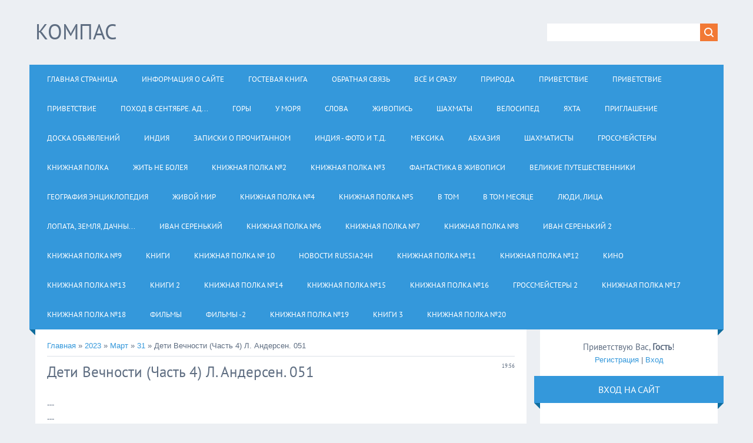

--- FILE ---
content_type: text/html; charset=UTF-8
request_url: https://svistuno-sergej.narod.ru/news/vechno_051/2023-03-31-5203
body_size: 33439
content:
<!DOCTYPE html>
<html>
<head>
<script type="text/javascript">
if(typeof(u_global_data)!='object') u_global_data={};
function ug_clund(){
	if(typeof(u_global_data.clunduse)!='undefined' && u_global_data.clunduse>0 || (u_global_data && u_global_data.is_u_main_h)){
		if(typeof(console)=='object' && typeof(console.log)=='function') console.log('utarget already loaded');
		return;
	}
	u_global_data.clunduse=1;
	if('0'=='1'){
		var d=new Date();d.setTime(d.getTime()+86400000);document.cookie='adbetnetshowed=2; path=/; expires='+d;
		if(location.search.indexOf('clk2398502361292193773143=1')==-1){
			return;
		}
	}else{
		window.addEventListener("click", function(event){
			if(typeof(u_global_data.clunduse)!='undefined' && u_global_data.clunduse>1) return;
			if(typeof(console)=='object' && typeof(console.log)=='function') console.log('utarget click');
			var d=new Date();d.setTime(d.getTime()+86400000);document.cookie='adbetnetshowed=1; path=/; expires='+d;
			u_global_data.clunduse=2;
			new Image().src = "//counter.yadro.ru/hit;ucoz_desktop_click?r"+escape(document.referrer)+(screen&&";s"+screen.width+"*"+screen.height+"*"+(screen.colorDepth||screen.pixelDepth))+";u"+escape(document.URL)+";"+Date.now();
		});
	}
	
	new Image().src = "//counter.yadro.ru/hit;desktop_click_load?r"+escape(document.referrer)+(screen&&";s"+screen.width+"*"+screen.height+"*"+(screen.colorDepth||screen.pixelDepth))+";u"+escape(document.URL)+";"+Date.now();
}

setTimeout(function(){
	if(typeof(u_global_data.preroll_video_57322)=='object' && u_global_data.preroll_video_57322.active_video=='adbetnet') {
		if(typeof(console)=='object' && typeof(console.log)=='function') console.log('utarget suspend, preroll active');
		setTimeout(ug_clund,8000);
	}
	else ug_clund();
},3000);
</script>
	<script type="text/javascript">new Image().src = "//counter.yadro.ru/hit;narodadst1?r"+escape(document.referrer)+(screen&&";s"+screen.width+"*"+screen.height+"*"+(screen.colorDepth||screen.pixelDepth))+";u"+escape(document.URL)+";"+Date.now();</script>
	<script type="text/javascript">new Image().src = "//counter.yadro.ru/hit;narod_desktop_ad?r"+escape(document.referrer)+(screen&&";s"+screen.width+"*"+screen.height+"*"+(screen.colorDepth||screen.pixelDepth))+";u"+escape(document.URL)+";"+Date.now();</script>
<meta charset="utf-8">
<title>Дети Вечности (Часть 4) Л. Андерсен. 051 - 31 Марта 2023 - Персональный сайт</title>
<meta name="viewport" content="width=device-width, initial-scale=1.0" />
<link rel="stylesheet" href="/.s/src/css/1321.css" type="text/css" media="all" />


<script type="text/javascript">
var navTitle = 'Navigation';
</script>

	<link rel="stylesheet" href="/.s/src/base.min.css" />
	<link rel="stylesheet" href="/.s/src/layer1.min.css" />

	<script src="/.s/src/jquery-1.12.4.min.js"></script>
	
	<script src="/.s/src/uwnd.min.js"></script>
	<script src="//s252.ucoz.net/cgi/uutils.fcg?a=uSD&ca=2&ug=999&isp=0&r=0.0322890741446642"></script>
	<link rel="stylesheet" href="/.s/src/ulightbox/ulightbox.min.css" />
	<link rel="stylesheet" href="/.s/src/social.css" />
	<script src="/.s/src/ulightbox/ulightbox.min.js"></script>
	<script>
/* --- UCOZ-JS-DATA --- */
window.uCoz = {"layerType":1,"language":"ru","module":"news","sign":{"7253":"Начать слайд-шоу","3125":"Закрыть","5458":"Следующий","7251":"Запрошенный контент не может быть загружен. Пожалуйста, попробуйте позже.","5255":"Помощник","7252":"Предыдущий","7254":"Изменить размер","7287":"Перейти на страницу с фотографией."},"country":"US","site":{"id":"osvistuno-sergej","domain":null,"host":"svistuno-sergej.narod.ru"},"ssid":"725330263716475761456","uLightboxType":1};
/* --- UCOZ-JS-CODE --- */

		function eRateEntry(select, id, a = 65, mod = 'news', mark = +select.value, path = '', ajax, soc) {
			if (mod == 'shop') { path = `/${ id }/edit`; ajax = 2; }
			( !!select ? confirm(select.selectedOptions[0].textContent.trim() + '?') : true )
			&& _uPostForm('', { type:'POST', url:'/' + mod + path, data:{ a, id, mark, mod, ajax, ...soc } });
		}

		function updateRateControls(id, newRate) {
			let entryItem = self['entryID' + id] || self['comEnt' + id];
			let rateWrapper = entryItem.querySelector('.u-rate-wrapper');
			if (rateWrapper && newRate) rateWrapper.innerHTML = newRate;
			if (entryItem) entryItem.querySelectorAll('.u-rate-btn').forEach(btn => btn.remove())
		}
 function uSocialLogin(t) {
			var params = {"yandex":{"height":515,"width":870},"vkontakte":{"width":790,"height":400},"google":{"width":700,"height":600},"facebook":{"width":950,"height":520},"ok":{"height":390,"width":710}};
			var ref = escape(location.protocol + '//' + ('svistuno-sergej.narod.ru' || location.hostname) + location.pathname + ((location.hash ? ( location.search ? location.search + '&' : '?' ) + 'rnd=' + Date.now() + location.hash : ( location.search || '' ))));
			window.open('/'+t+'?ref='+ref,'conwin','width='+params[t].width+',height='+params[t].height+',status=1,resizable=1,left='+parseInt((screen.availWidth/2)-(params[t].width/2))+',top='+parseInt((screen.availHeight/2)-(params[t].height/2)-20)+'screenX='+parseInt((screen.availWidth/2)-(params[t].width/2))+',screenY='+parseInt((screen.availHeight/2)-(params[t].height/2)-20));
			return false;
		}
		function TelegramAuth(user){
			user['a'] = 9; user['m'] = 'telegram';
			_uPostForm('', {type: 'POST', url: '/index/sub', data: user});
		}
function loginPopupForm(params = {}) { new _uWnd('LF', ' ', -250, -100, { closeonesc:1, resize:1 }, { url:'/index/40' + (params.urlParams ? '?'+params.urlParams : '') }) }
/* --- UCOZ-JS-END --- */
</script>

	<style>.UhideBlock{display:none; }</style>
</head>

<body>
<div id="utbr8214" rel="s252"></div>
<!--U1AHEADER1Z-->
<header>
  <div class="wrapper">
  	<div id="header">
  	 <div class="head-l">
  	 	<div id="site-logo"><span class="site-l"><span class="site-n"><a href="http://svistuno-sergej.narod.ru/"><!-- <logo> -->Компас<!-- </logo> --></a></span></span></div>
  	 </div>
     <div class="head-r">
      <div id="sch-box"><div class="search-box">
		<div class="searchForm">
			<form onsubmit="this.sfSbm.disabled=true" method="get" style="margin:0" action="/search/">
				<div align="center" class="schQuery">
					<input type="text" name="q" maxlength="30" size="20" class="queryField" />
				</div>
				<div align="center" class="schBtn">
					<input type="submit" class="searchSbmFl" name="sfSbm" value="Найти" />
				</div>
				<input type="hidden" name="t" value="0">
			</form>
		</div></div></div>
     </div>
  	<div class="clr"></div>
     <nav>
        <div id="catmenu">
            <!-- <sblock_nmenu> -->
<!-- <bc> --><div id="uNMenuDiv1" class="uMenuV"><ul class="uMenuRoot">
<li><a  href="/" ><span>Главная страница</span></a></li>
<li><a  href="/index/0-2" ><span>Информация о сайте</span></a></li>
<li><a  href="/gb" ><span>Гостевая книга</span></a></li>
<li><a  href="/index/0-3" ><span>Обратная связь</span></a></li>
<li><a  href="http://svistuno-sergej.narod.ru/index/vsjo_i_srazu/0-220" ><span>Всё и сразу</span></a></li>
<li><a  href="http://svistuno-sergej.narod.ru/index/priroda/0-221" ><span>ПРИРОДА</span></a></li>
<li><a  href="http://svistuno-sergej.narod.ru/index/privetstvie/0-222" ><span>ПРИВЕТСТВИЕ</span></a></li>
<li><a  href="http://svistuno-sergej.narod.ru/index/privetstvie/0-223" ><span>ПРИВЕТСТВИЕ</span></a></li>
<li><a  href="http://svistuno-sergej.narod.ru/index/privetstvie/0-224" ><span>ПРИВЕТСТВИЕ</span></a></li>
<li><a  href="http://svistuno-sergej.narod.ru/index/gory/0-225" ><span>Поход в сентябре. Ад...</span></a></li>
<li><a  href="http://svistuno-sergej.narod.ru/index/gory/0-226" ><span>Горы</span></a></li>
<li><a  href="http://svistuno-sergej.narod.ru/index/u_morja/0-227" ><span>У моря</span></a></li>
<li><a  href="http://svistuno-sergej.narod.ru/index/slova/0-228" ><span>СЛОВА</span></a></li>
<li><a  href="http://svistuno-sergej.narod.ru/index/zhivopis/0-229" ><span>ЖИВОПИСЬ</span></a></li>
<li><a  href="http://svistuno-sergej.narod.ru/index/shakhmaty/0-230" ><span>ШАХМАТЫ</span></a></li>
<li><a  href="http://svistuno-sergej.narod.ru/index/velosiped/0-231" ><span>ВЕЛОСИПЕД</span></a></li>
<li><a  href="http://svistuno-sergej.narod.ru/index/jakhta/0-232" ><span>ЯХТА</span></a></li>
<li><a  href="http://svistuno-sergej.narod.ru/index/priglashenie/0-233" ><span>Приглашение</span></a></li>
<li><a  href="http://svistuno-sergej.narod.ru/index/doska_objavlenij/0-234" ><span>Доска объявлений</span></a></li>
<li><a  href="http://svistuno-sergej.narod.ru/index/indija/0-235" ><span>ИНДИЯ</span></a></li>
<li><a  href="http://svistuno-sergej.narod.ru/index/zapiski_o_prochitannom/0-236" ><span>Записки о прочитанном</span></a></li>
<li><a  href="http://svistuno-sergej.narod.ru/index/indija_foto_i_t_d/0-237" ><span>Индия - фото и т.д.</span></a></li>
<li><a  href="http://svistuno-sergej.narod.ru/index/meksika/0-238" ><span>МЕКСИКА</span></a></li>
<li><a  href="http://svistuno-sergej.narod.ru/index/abkhazija/0-239" ><span>АБХАЗИЯ</span></a></li>
<li><a  href="/index/shakhmatisty/0-240" ><span>Шахматисты</span></a></li>
<li><a  href="/index/grossmejstery/0-241" ><span>ГРОССМЕЙСТЕРЫ</span></a></li>
<li><a  href="/index/knizhnaja_polka/0-242" ><span>КНИЖНАЯ  ПОЛКА</span></a></li>
<li><a  href="/index/zhit_ne_boleja/0-243" ><span>ЖИТЬ не болея</span></a></li>
<li><a  href="/index/knizhnaja_polka_2/0-244" ><span>КНИЖНАЯ  ПОЛКА №2</span></a></li>
<li><a  href="/index/knizhnaja_polka_3/0-245" ><span>КНИЖНАЯ  ПОЛКА №3</span></a></li>
<li><a  href="/index/fantastika_v_zhivopisi/0-246" ><span>Фантастика в живописи</span></a></li>
<li><a  href="/index/velikie_puteshestvenniki/0-247" ><span>Великие путешественники</span></a></li>
<li><a  href="/index/geografija_ehnciklopedija/0-248" ><span>ГЕОГРАФИЯ  энциклопедия</span></a></li>
<li><a  href="/index/zhivoj_mir/0-249" ><span>Живой мир</span></a></li>
<li><a  href="/index/knizhnaja_polka_4/0-250" ><span>КНИЖНАЯ  ПОЛКА №4</span></a></li>
<li><a  href="/index/knizhnaja_polka_5/0-251" ><span>КНИЖНАЯ  ПОЛКА №5</span></a></li>
<li><a  href="/index/v_tom/0-252" ><span>В том</span></a></li>
<li><a  href="/index/v_tom_mesjace/0-253" ><span>В том месяце</span></a></li>
<li><a  href="/index/ljudi_lica/0-254" ><span>Люди, лица</span></a></li>
<li><a  href="/index/lopata_zemlja_dachnyj_motiv/0-255" ><span>Лопата, земля, дачны...</span></a></li>
<li><a  href="/index/ivan_serenkij/0-256" ><span>Иван Серенький</span></a></li>
<li><a  href="/index/knizhnaja_polka_6/0-257" ><span>КНИЖНАЯ  ПОЛКА №6</span></a></li>
<li><a  href="/index/knizhnaja_polka_7/0-258" ><span>КНИЖНАЯ  ПОЛКА №7</span></a></li>
<li><a  href="/index/knizhnaja_polka_8/0-259" ><span>КНИЖНАЯ  ПОЛКА №8</span></a></li>
<li><a  href="/index/ivan_serenkij_2/0-260" ><span>Иван Серенький 2</span></a></li>
<li><a  href="/index/knizhnaja_polka_9/0-261" ><span>КНИЖНАЯ  ПОЛКА №9</span></a></li>
<li><a  href="/index/knigi/0-262" ><span>КНИГИ</span></a></li>
<li><a  href="/index/knizhnaja_poka_10/0-263" ><span>Книжная полка № 10</span></a></li>
<li><a  href="/index/novosti_russia24h/0-264" ><span>НОВОСТИ RUSSIA24H</span></a></li>
<li><a  href="/index/knizhnaja_polka_11/0-265" ><span>КНИЖНАЯ ПОЛКА №11</span></a></li>
<li><a  href="/index/knizhnaja_polka_12/0-266" ><span>Книжная полка №12</span></a></li>
<li><a  href="/index/kino/0-267" ><span>КИНО</span></a></li>
<li><a  href="/index/knizhnaja_polka_13/0-268" ><span>КНИЖНАЯ ПОЛКА №13</span></a></li>
<li><a  href="/index/knigi_2/0-269" ><span>КНИГИ 2</span></a></li>
<li><a  href="/index/knizhnaja_polka_14/0-270" ><span>КНИЖНАЯ ПОЛКА №14</span></a></li>
<li><a  href="/index/knizhnaja_polka_15/0-271" ><span>КНИЖНАЯ ПОЛКА №15</span></a></li>
<li><a  href="/index/knizhnaja_polka_16/0-272" ><span>КНИЖНАЯ ПОЛКА №16</span></a></li>
<li><a  href="/index/grossmejstery_2/0-273" ><span>ГРОССМЕЙСТЕРЫ 2</span></a></li>
<li><a  href="/index/knizhnaja_polka_17/0-274" ><span>КНИЖНАЯ ПОЛКА №17</span></a></li>
<li><a  href="/index/knizhnaja_polka_18/0-275" ><span>КНИЖНАЯ ПОЛКА №18</span></a></li>
<li><a  href="/index/filmy/0-276" ><span>ФИЛЬМЫ</span></a></li>
<li><a  href="/index/filmy_2/0-277" ><span>ФИЛЬМЫ -2</span></a></li>
<li><a  href="/index/knizhnaja_polka_19/0-278" ><span>КНИЖНАЯ ПОЛКА №19</span></a></li>
<li><a  href="/index/knigi_3/0-279" ><span>КНИГИ 3</span></a></li>
<li><a  href="/index/knizhnaja_polka_20/0-280" ><span>КНИЖНАЯ ПОЛКА №20</span></a></li></ul></div><!-- </bc> -->
<!-- </sblock_nmenu> -->
           <div class="clr"></div> 
        </div>
     </nav>
  	<div class="clr"></div>
  	</div>
  </div>
</header>
<!--/U1AHEADER1Z-->
<div class="wrapper">
  <!--U1PROMO1Z-->
  
  <!--/U1PROMO1Z-->
  <div id="casing">
  
  <!-- <middle> -->
      <div id="content"  >
	           <section><!-- <body> --><a href="http://svistuno-sergej.narod.ru/"><!--<s5176>-->Главная<!--</s>--></a> &raquo; <a class="dateBar breadcrumb-item" href="/news/2023-00">2023</a> <span class="breadcrumb-sep">&raquo;</span> <a class="dateBar breadcrumb-item" href="/news/2023-03">Март</a> <span class="breadcrumb-sep">&raquo;</span> <a class="dateBar breadcrumb-item" href="/news/2023-03-31">31</a> &raquo; Дети Вечности (Часть 4) Л. Андерсен. 051
<hr />

<table border="0" width="100%" cellspacing="1" cellpadding="2" class="eBlock">
<tr><td width="100%"><div class="eTitle"><div style="float:right;font-size:9px;">19:56 </div>Дети Вечности (Часть 4) Л. Андерсен. 051</div></td></tr>
<tr><td class="eMessage"><div id="nativeroll_video_cont" style="display:none;"></div><p><a href="https://litoral.ru/wp-content/uploads/2022/03/pic.jpg"><img alt="" class="" src="https://litoral.ru/wp-content/uploads/2022/03/pic.jpg" style="width: 1680px; height: 946px;" /></a>---&nbsp;</p>

<p>---</p>

<p><span style="font-size:18px;">&nbsp;- Я думаю, Земля - очень дорогая планета. И агрессивная. Так или иначе,<br />
они найдут способ, как себя уничтожить.<br />
&nbsp; &nbsp; &nbsp;- Но к этому времени, Варды достигнут нужного уровня сложности и смогут<br />
уйти на другие планеты, - возразил Рон.<br />
&nbsp; &nbsp; &nbsp;- Эта мысль достойна моего размышления. Я займу несколько мерностей для<br />
расчета возможных последствий гибели Земли.<br />
&nbsp; &nbsp; &nbsp;- И сколько ты будешь думать?<br />
&nbsp; &nbsp; &nbsp;- Сколько нужно. Вы же знаете, мне спешить некуда.<br />
&nbsp; &nbsp; &nbsp;- Я не люблю находиться в твоей мерности, Ор.<br />
&nbsp; &nbsp; &nbsp;- Это &nbsp;я помню, так в чем проблема? Если хотите, могу &nbsp;присоединиться к<br />
вам? Вы и не заметите, как пройдет пара тысячелетий?<br />
&nbsp; &nbsp; &nbsp;Из пола начали прорастать струйки энергии, напоминавшие щупальца, и Рон<br />
поспешил сказать:<br />
&nbsp; &nbsp; &nbsp;- В другой раз. У меня не закончены дела на Реоне.<br />
&nbsp; &nbsp; &nbsp;- &nbsp;Еще &nbsp;одна &nbsp;дорогая системка. Что они у вас никак &nbsp;не поделят столько<br />
тысячелетий?<br />
&nbsp; &nbsp; &nbsp;- Долгая история, Ор.<br />
&nbsp; &nbsp; &nbsp;- &nbsp;А куда нам спешить? &nbsp;У меня всегда найдется пара свободных мерностей<br />
на разговор с вами. Может, что посоветую?<br />
&nbsp; &nbsp; &nbsp;- Такое чувство, тебе нечем заняться.<br />
&nbsp; &nbsp; &nbsp;- Скука присуща всему живому и неживому. Даже таким звездам, как я.</span></p>

<p><span style="font-size:18px;">---</span></p>

<p><span style="font-size:18px;">&nbsp; &nbsp; &nbsp;Железная &nbsp;дверь &nbsp;скрипнула, &nbsp;Аолла &nbsp;подняла голову с &nbsp;ледяной &nbsp;каменной<br />
скамьи. &nbsp;Она &nbsp;сидела &nbsp;в &nbsp;крохотной &nbsp;камере, &nbsp;с &nbsp;окошком &nbsp;под &nbsp;самым &nbsp;верхом.<br />
Давным-давно &nbsp;она &nbsp;была здесь, и также давно перестала понимать, что с ней и<br />
где она.<br />
&nbsp; &nbsp; &nbsp;Дверь &nbsp;открылась, &nbsp;и &nbsp;человек &nbsp;в &nbsp;надвинутом на голову капюшоне вошел в<br />
камеру. &nbsp;Когда он посмотрел на Аоллу, его глаза &nbsp;засветились мрачным золотым<br />
огнем, словно &nbsp;они были созданы из настоящей плазмы. Аолла помнила, что этот<br />
человек приходил каждый день. Она была уверена, что еще вчера знала, что ему<br />
было нужно от нее, но теперь не могла вспомнить.<br />
&nbsp; &nbsp; &nbsp;- Пойдем со мной, - голос больно отозвался в голове.<br />
&nbsp; &nbsp; &nbsp;- &nbsp;Опять? &nbsp; - &nbsp; Она &nbsp;в &nbsp;ужасе &nbsp;посмотрела &nbsp;на &nbsp; свои &nbsp;изуродованные, &nbsp;в<br />
кровоподтеках, ноги. - Я не смогу идти.<br />
&nbsp; &nbsp; &nbsp;- &nbsp;Сможешь, &nbsp;- &nbsp;сказал &nbsp;человек, &nbsp;и &nbsp;ноги &nbsp;сразу &nbsp;зажили. &nbsp;- &nbsp;Когда &nbsp;вы<br />
перестанете &nbsp;сопротивляться, &nbsp;Аолла? &nbsp;Столько раз &nbsp;я пытаюсь &nbsp;объяснить вам.<br />
Доверьтесь &nbsp;мне, и для вас наступит вечный покой. Ни боли, ни страданий. Что<br />
вас заставляет сопротивляться мне?<br />
&nbsp; &nbsp; &nbsp;Аолла сосредоточилась, пытаясь найти ответ на его вопрос. Где-то далеко<br />
в глубине &nbsp;ее души шевельнулось &nbsp;что-то, чему она давно забыла название, &nbsp;но<br />
что люди бы назвали чувством долга.<br />
&nbsp; &nbsp; &nbsp;- &nbsp;Вы &nbsp;должны &nbsp;думать &nbsp;о &nbsp;себе. Только о &nbsp;себе. &nbsp;Человек, о котором &nbsp;вы<br />
заботитесь, давно умер. Он принадлежит &nbsp;одной из &nbsp;моих мерностей. Я объяснял<br />
вам &nbsp;много &nbsp;раз, &nbsp;здесь &nbsp;нет дороги назад. &nbsp;И &nbsp;раз вы &nbsp;пришли сюда, навсегда<br />
останетесь &nbsp; здесь. &nbsp; Но &nbsp;можете &nbsp;исчезнуть &nbsp;сразу &nbsp;и &nbsp;без &nbsp;боли, &nbsp;а &nbsp;можете<br />
бессмысленно страдать. Вставайте. Пойдем.<br />
&nbsp; &nbsp; &nbsp;Он провел &nbsp;ее по узкому мрачному, &nbsp;едва освещенному коридору &nbsp;в большой<br />
зал &nbsp;с камином, покрытым инеем. Аолла огляделась и узнала пыточную камеру. В<br />
помещении стоял ужасающий холод, даже каменные &nbsp;плиты пола были белесыми &nbsp;от<br />
изморози.<br />
&nbsp; &nbsp; &nbsp;Человек подошел к Аолле, и, повинуясь его жесту, ее платье соскользнуло<br />
вниз. От холода у Аоллы застучали зубы.<br />
&nbsp; &nbsp; &nbsp;- Ложитесь, - приказал &nbsp;человек, &nbsp;показав &nbsp;на покрытый &nbsp;инеем &nbsp;пыточный<br />
стол. Аолла покорно легла, &nbsp;ощутив каждой клеточкой своего обнаженного тела,<br />
как начинает проникать внутрь могильный холод.<br />
&nbsp; &nbsp; &nbsp;Человек &nbsp;подошел и &nbsp;взял ее руку. &nbsp;Аолла не видела, как &nbsp;он разрезал ей<br />
вены, &nbsp;не &nbsp;почувствовала &nbsp;боли, и &nbsp;только &nbsp;с &nbsp;удивлением смотрела &nbsp;на тонкую<br />
струйку темной крови, стекающей по руке.<br />
&nbsp; &nbsp; &nbsp;- Ладно, побудьте здесь. Я попозже вернусь.<br />
&nbsp; &nbsp; &nbsp;У &nbsp;Аоллы &nbsp;не &nbsp;было &nbsp;сил сопротивляться. &nbsp;Через &nbsp;какое-то &nbsp;время &nbsp;камера<br />
закружилась, и все исчезло.<br />
&nbsp; &nbsp; &nbsp;Она очнулась от голоса.<br />
&nbsp; &nbsp; &nbsp;- &nbsp;Опять &nbsp;тоже &nbsp;самое! &nbsp; - &nbsp;сокрушенно &nbsp; говорил &nbsp;вернувшийся &nbsp;человек,<br />
разглядывая замерзшую струйку свернувшейся крови на руке Аоллы. &nbsp;- Почему вы<br />
не хотите успокоиться?<br />
&nbsp; &nbsp; &nbsp;- Кто вы? - вместо ответа спросила Аолла.<br />
&nbsp; &nbsp; &nbsp;- А что вы видите? - Он вгляделся в ее душу своими &nbsp;горящими глазами. -<br />
Какие страшные у вас ассоциации, Аолла! Может быть поэтому, вы все еще живы?<br />
Вы &nbsp;так &nbsp;много страдали &nbsp;за &nbsp;свою жизнь, что для вас это &nbsp;стало &nbsp;едва &nbsp;ли не<br />
нормальным состоянием. И там, где обычное &nbsp;существо &nbsp;давно бы &nbsp;смирилось, вы<br />
все продолжаете &nbsp;сопротивляться. Я - Ор. Вы зачем-то пришли в мою &nbsp;Мерность.<br />
Хотели увидеть кого-то, кого здесь нет.<br />
&nbsp; &nbsp; &nbsp;- Странницу, &nbsp;- сразу &nbsp;вспомнила Аолла. - Я хотела &nbsp;просить &nbsp;ее &nbsp;помочь<br />
Креилу.<br />
&nbsp; &nbsp; &nbsp;- Какая глупость. Ну кому она сейчас может помочь?<br />
&nbsp; &nbsp; &nbsp;- Почему вы не разрешаете мне встретиться с ней?<br />
&nbsp; &nbsp; &nbsp;- Потому &nbsp;что &nbsp;вас нет, Аолла ван Вандерлит. Нет. Вы давно мертвы. Все,<br />
что осталось &nbsp;от вас - лишь матрица вашей памяти. Какой смысл теперь &nbsp;давать<br />
вам свидания? Если вы и я станем одним? Так вы хотите помочь мне?<br />
&nbsp; &nbsp; &nbsp;- О какой помощи вы просите?<br />
&nbsp; &nbsp; &nbsp;- Перестаньте сопротивляться!<br />
&nbsp; &nbsp; &nbsp;- Я не знаю, как это сделать.<br />
&nbsp; &nbsp; &nbsp;- Тогда, завтра, последний срок. Я не хотел, чтобы вы страдали, &nbsp;но &nbsp;вы<br />
не оставляете мне выбора. &nbsp;Готовьтесь. Завтра все кончится. Вы &nbsp;и &nbsp;я &nbsp;станем<br />
одним.</span></p>

<p><span style="font-size:18px;">&nbsp; &nbsp; &nbsp;***<br />
&nbsp; &nbsp; &nbsp;Ночью &nbsp;пошел густой &nbsp;снег, но &nbsp;и &nbsp;утром, &nbsp;когда Аоллу везли &nbsp;на &nbsp;старой<br />
скрипучей &nbsp;телеге на &nbsp;казнь, он продолжал покрывать землю белым пухом. Улицы<br />
средневекового города были абсолютно пустынны.<br />
&nbsp; &nbsp; &nbsp;Телега остановилась на &nbsp;площади &nbsp;около деревянного помоста. &nbsp;Человек &nbsp;с<br />
огненным взглядом возник из воздуха и помог Аолле зайти на костер. Он связал<br />
ее &nbsp;руки сзади тонкого &nbsp;длинного &nbsp;столба, &nbsp;а потом &nbsp;легко &nbsp;спрыгнул, &nbsp;скорее<br />
слетел, с помоста.<br />
&nbsp; &nbsp; &nbsp;- &nbsp;Ну вот и &nbsp;все, Аолла ван &nbsp;Вандерлит. Одно &nbsp;твое &nbsp;слово - и ты просто<br />
растворишься без мучений. Что скажешь?<br />
&nbsp; &nbsp; &nbsp;- Я не понимаю, чего вы хотите.<br />
&nbsp; &nbsp; &nbsp;- Это я вижу. Смертное создание не может находиться в моей мерности без<br />
защиты, тем более так долго. &nbsp;Я бы сказал, что мне жаль. Но &nbsp;мне &nbsp;не &nbsp;ведомы<br />
чувства живых. Тогда прощай!<br />
&nbsp; &nbsp; &nbsp;Снег &nbsp; превратился &nbsp;в &nbsp;метель, &nbsp;засыпая &nbsp; все &nbsp;кругом. &nbsp; Аолла &nbsp;ощутила<br />
пронзительный &nbsp;холод, который стал подниматься по ее &nbsp;ногам. Она &nbsp;посмотрела<br />
вниз - босые &nbsp;ступни превращались в &nbsp;лед. Прозрачный, &nbsp;он был покрыт мелкими<br />
трещинками. И тогда Аолла закричала.</span></p>

<p><span style="font-size:18px;">---</span></p>

<p><span style="font-size:18px;">&nbsp; &nbsp; &nbsp;- &nbsp;Линорь, &nbsp;я умоляю тебя, очнись, скорее очнись! &nbsp;- Рон был в странном<br />
месте - огромном, исчезающем в бесконечности, залитым перетекающими потоками<br />
энергии, &nbsp;зале. Посреди него было расположено что-то, напоминающее небольшой<br />
бассейн, только вместо воды, он был до краев заполнен раскаленной плазмой.<br />
&nbsp; &nbsp; &nbsp;Даже сквозь энергетическую защиту &nbsp;прорывался &nbsp;огонь. - Линорь, очнись!<br />
Мне здесь долго не продержаться! - &nbsp;еще &nbsp;раз попросил Рон, и, &nbsp;повинуясь его<br />
словам, &nbsp;поверхность &nbsp;&quot;бассейна&quot; &nbsp;подернулась &nbsp;рябью. &nbsp;Прямо &nbsp;из &nbsp;нее &nbsp;стало<br />
формироваться &nbsp;сначала &nbsp;лицо, &nbsp;потом &nbsp; проступило &nbsp; тело &nbsp;женщины. &nbsp;От &nbsp;него<br />
отделилась тень и &nbsp;встала напротив Рона, приняв естественный облик Странницы<br />
- &nbsp;существа, отдаленно &nbsp;напоминавшего человека, но с четырьмя руками. Только<br />
волосы, обычно черного цвета, сейчас &nbsp;ослепительно сияли золотом, соревнуясь<br />
в своей яркости с плазменным &quot;бассейном&quot;.<br />
&nbsp; &nbsp; &nbsp;- Что случилось? - спросила Странница.<br />
&nbsp; &nbsp; &nbsp;- Даже не верится, что я до тебя добрался!<br />
&nbsp; &nbsp; &nbsp;- У &nbsp;меня нет &nbsp;желания &nbsp;говорить с тобой, &nbsp;Рон. &nbsp;Говори, зачем &nbsp;ты меня<br />
вытащил или уходи.<br />
&nbsp; &nbsp; &nbsp;- Креил ван Рейн умирает. Счет идет на дни. &nbsp;Ты еще помнишь, кто это? -<br />
быстро сказал Рон.<br />
&nbsp; &nbsp; &nbsp;Фигура женщины подернулась рябью.<br />
&nbsp; &nbsp; &nbsp;- Бедный мальчик! Что я могу сделать? Совет Вселенной...<br />
&nbsp; &nbsp; &nbsp;- Дал разрешение на операцию, только это невозможно было тебе сообщить.<br />
Ор никого не пропускал к тебе.<br />
&nbsp; &nbsp; &nbsp;- Ор! - воскликнула грозно Странница. - Почему ты не сказал мне?<br />
&nbsp; &nbsp; &nbsp;- Куда вы &nbsp;собираетесь лететь в &nbsp;таком состоянии? - &nbsp;тут же откликнулся<br />
зал. - Начнется в дороге, что будете делать?<br />
&nbsp; &nbsp; &nbsp;- Он прав, Рон. Могу &nbsp;и не долететь. Тогда все &nbsp;будет &nbsp;бессмысленно, &nbsp;-<br />
казалось, &nbsp;она задумалась. &nbsp;- &nbsp;Ор, ты &nbsp;можешь &nbsp;сказать, &nbsp;сколько у меня есть<br />
времени?<br />
&nbsp; &nbsp; &nbsp;- Скорее, Рон сможет сказать. У него больший опыт, чем у меня.<br />
&nbsp; &nbsp; &nbsp;- Рон?<br />
&nbsp; &nbsp; &nbsp;- За &nbsp;кого ты меня принимаешь? Как я могу определить &nbsp;это, &nbsp;пока &nbsp;ты &nbsp;в<br />
слиянии с Ором?<br />
&nbsp; &nbsp; &nbsp;- &nbsp;Хорошо. - Фигура растворилась, а женщина в ванне &nbsp;поднялась и встала<br />
на край бассейна. &nbsp;- Ох!!! &nbsp;- &nbsp;протяжно &nbsp;простонала она. &nbsp;- Ну, &nbsp;что скажешь<br />
теперь?<br />
&nbsp; &nbsp; &nbsp;- Не знаю. Пока не началось, - ответил Рон.<br />
&nbsp; &nbsp; &nbsp;- Почему же я так плохо себя чувствую?<br />
&nbsp; &nbsp; &nbsp;- Откуда я знаю? Я не специалист по физиологии Стайолов.<br />
&nbsp; &nbsp; &nbsp;- А кто специалист? Что еще стряслось? Ты же не все сказал?<br />
&nbsp; &nbsp; &nbsp;- Аолла в мерности Ора.<br />
&nbsp; &nbsp; &nbsp;- Это неправда, - вмешался Ор. - Никого у меня нет.<br />
&nbsp; &nbsp; &nbsp;- Мальгрум! - позвала Странница &nbsp;Корабль. - Ты можешь проверить, прошла<br />
Аолла на Ор или нет?<br />
&nbsp; &nbsp; &nbsp;Он откликнулся через некоторое время.<br />
&nbsp; &nbsp; &nbsp;- Она должна &nbsp;быть &nbsp;здесь. &nbsp;Когда отключили энергию, цивилизация &nbsp;Меирс<br />
восстановила Гиперпространственный туннель и перебросила ее на Ор.<br />
&nbsp; &nbsp; &nbsp;- Тогда где она?<br />
&nbsp; &nbsp; &nbsp;Рон неожиданно откинул голову назад и до боли сжал ее руками.<br />
&nbsp; &nbsp; &nbsp;- Кажется, я знаю, где она, - сказал он.<br />
---</span></p>

<p><span style="font-size:18px;">&nbsp; &nbsp; &nbsp;Аолла очнулась от забытья. Она совершенно замерзла, но сейчас отчетливо<br />
почувствовала присутствие &nbsp;кого-то &nbsp;живого. Она разлепила слипшиеся от снега<br />
веки и увидела фигуру, пробиравшуюся к ней сквозь метель.<br />
&nbsp; &nbsp; &nbsp;- Линорь, она здесь, - раздался голос совсем рядом. &nbsp;Метель &nbsp;неожиданно<br />
прекратилась, Аолла вгляделась в хорошо знакомое лицо мужчины.<br />
&nbsp; &nbsp; &nbsp;- Рон? Как ты здесь оказался?<br />
&nbsp; &nbsp; &nbsp;- Не говори ничего, &nbsp;не трать силы, - он быстро развязал ее и подхватил<br />
Аоллу на руки.<br />
&nbsp; &nbsp; &nbsp;- Это ты. Как странно, - сказала Аолла и провалилась в пустоту.</span></p>

<p>&nbsp; &nbsp; &nbsp;***</p>

<p>===<br />
<span style="font-size:18px;">&nbsp; &nbsp; &nbsp;Каминный &nbsp;зал &nbsp;на &nbsp;Мальгруме был &nbsp;едва освещен. &nbsp;На &nbsp;небольшом помосте,<br />
окруженном &nbsp;сияющим &nbsp;энергокольцом &nbsp;покоилось &nbsp;полупрозрачное &nbsp;тело &nbsp; Аоллы.<br />
Странница, &nbsp;поежившись, протянула &nbsp;одну &nbsp;из своих четырех рук &nbsp;и &nbsp;подбросила<br />
&quot;полено&quot; в сразу ставший белым огонь.<br />
&nbsp; &nbsp; &nbsp;- Что делать дальше, Рон? У тебя есть план? - спросила Странница.<br />
&nbsp; &nbsp; &nbsp;- Я не &nbsp;надеялся застать Аоллу здесь. Так что, не знаю. Без &nbsp;туннеля ее<br />
нельзя отправить назад.<br />
&nbsp; &nbsp; &nbsp;- &nbsp;Без &nbsp;туннеля? &nbsp;- &nbsp;Странница &nbsp;поплотнее завернулась &nbsp;в &nbsp;энерготкань и<br />
пристально посмотрела на Рона. - Ты подумал, что ее тело на Земле может быть<br />
уже уничтожено? Да и кто сказал, что Креил еще жив?<br />
&nbsp; &nbsp; &nbsp;- Я ни о чем не думал! -раздраженно ответил Рон. - Мне было не до того,<br />
чтобы это проверять.<br />
&nbsp; &nbsp; &nbsp;- Тогда &nbsp;первое, что мы делаем, &nbsp;проверяем. Мальгрум, свяжись с Землей.<br />
Узнай, &nbsp;есть &nbsp;ли еще &nbsp;кого спасать. &nbsp;Без этого я &nbsp;никуда &nbsp;не &nbsp;полечу. &nbsp;Зачем<br />
бессмысленно рисковать?</span></p>

<p><span style="font-size:18px;">&nbsp; &nbsp; &nbsp;***</span></p>

<p><span style="font-size:18px;">&nbsp; &nbsp; &nbsp;Строггорн &nbsp; внезапно &nbsp;осознал, &nbsp; что &nbsp;находится &nbsp;в &nbsp;Многомерности, &nbsp; на<br />
Гиперпространственной &nbsp;дороге, разделявший &nbsp;мир на &nbsp;две части. Он &nbsp;попытался<br />
сосредоточиться и &nbsp;сообразить, &nbsp;каким &nbsp;образом &nbsp;его выбросило сюда, если еще<br />
секунду назад он вел заседание Совета Безопасности Земли?<br />
&nbsp; &nbsp; &nbsp;Он &nbsp;заметил тень, &nbsp;которая двигалась &nbsp;ему навстречу. Приблизившись, она<br />
так и осталась неопределенным облаком.<br />
&nbsp; &nbsp; &nbsp;- У меня только два вопроса, - сказала &quot;тень&quot;.<br />
&nbsp; &nbsp; &nbsp;- Кто ты?<br />
&nbsp; &nbsp; &nbsp;- Не важно. Ответьте, жив ли еще Креил ван Рейн?<br />
&nbsp; &nbsp; &nbsp;- Да. Пока жив.<br />
&nbsp; &nbsp; &nbsp;- Тело Аоллы Вандерлит еще существует?<br />
&nbsp; &nbsp; &nbsp;- Я &nbsp;не &nbsp;понимаю вопрос, &nbsp;- &nbsp;это &nbsp;сразу напомнило &nbsp;Строггорну, &nbsp;что &nbsp;он<br />
пережил, &nbsp;узнав &nbsp;об &nbsp;отключении энергии, &nbsp;и сколько сил пришлось &nbsp;потратить,<br />
чтобы убедить не отключать ее тело от системы жизнеобеспечения.<br />
&nbsp; &nbsp; &nbsp;- Ее можно вернуть к жизни?<br />
&nbsp; &nbsp; &nbsp;- Ее больше нет.<br />
&nbsp; &nbsp; &nbsp;- А тело?<br />
&nbsp; &nbsp; &nbsp;- Подключено к системе жизнеобеспечения.<br />
&nbsp; &nbsp; &nbsp;- Не отключайте, - сказала тень и стала тут же удаляться.</span></p>

<p><span style="font-size:18px;">&nbsp; &nbsp; &nbsp;Строггорн открыл глаза и увидел над собой склонившегося врача.<br />
&nbsp; &nbsp; &nbsp;- Что случилось? - Строггорн понял, что лежит в неудобной позе на полу.<br />
&nbsp; &nbsp; &nbsp;- &nbsp;Не &nbsp;знаю. &nbsp;Вы &nbsp;неожиданно &nbsp;потеряли &nbsp;сознание, &nbsp;Советник. &nbsp;Как &nbsp;себя<br />
чувствуете?<br />
&nbsp; &nbsp; &nbsp;Строггорн сел и потряс головой, пытаясь сообразить, что произошло.<br />
&nbsp; &nbsp; &nbsp;- Свяжите меня с Линганом, быстро, - приказал он.<br />
&nbsp; &nbsp; &nbsp;- Может быть отвезти вас в клинику? - обеспокоенно спросил врач.<br />
&nbsp; &nbsp; &nbsp;- &nbsp;Не нужно. Все хорошо, - &nbsp;Строггорн улыбнулся мысленно и поднялся &nbsp;на<br />
ноги. - Правда. Кажется, все хорошо.</span></p>

<p><span style="font-size:18px;">&nbsp; &nbsp; &nbsp;***<br />
&nbsp; &nbsp; &nbsp;- Тело &nbsp;Аоллы &nbsp;ждет &nbsp;ее &nbsp;на Земле, &nbsp;Советник Креил ван Рейн еще жив, &nbsp;-<br />
доложил Мальгрум Страннице.<br />
&nbsp; &nbsp; &nbsp;- Ну вот, хорошо. - Странница задумалась. - Делать мы будем вот что...</span></p>

<p><span style="font-size:18px;">&nbsp; &nbsp; &nbsp;Лао вошел в &nbsp;кабинет &nbsp;Лингана без предупреждения, и тот тут же &nbsp;прервал<br />
совещание. Когда все посторонние вышли, Линган сразу спросил:<br />
&nbsp; &nbsp; &nbsp;- Что?<br />
&nbsp; &nbsp; &nbsp;Лао старался не смотреть в глаза Лингану.<br />
&nbsp; &nbsp; &nbsp;- У нас, по всей видимости, будет еще один труп.<br />
&nbsp; &nbsp; &nbsp;- Строггорн? - утвердительно спросил Линган. - Почему?<br />
&nbsp; &nbsp; &nbsp;- &nbsp;Он уже &nbsp;неделю не работает, сидит &nbsp;рядом &nbsp;с телом Аоллы. Я много раз<br />
пытался с ним поговорить, никакого результата! Мое мнение, он сходит с ума.<br />
&nbsp; &nbsp; &nbsp;- Подожди, Лао. Но он &nbsp;же вроде уже успокоился! Мы &nbsp;даже согласились не<br />
отключать ее тело от аппаратуры. Что-то должно было случиться. Ты знаешь?<br />
&nbsp; &nbsp; &nbsp;- У него была галлюцинация и он думает, что вот-вот Аолла очнется.<br />
&nbsp; &nbsp; &nbsp;- Может быть не галлюцинация?<br />
&nbsp; &nbsp; &nbsp;- Да все бы уже произошло! Неделя слишком долго.<br />
&nbsp; &nbsp; &nbsp;- А что он увидел?<br />
&nbsp; &nbsp; &nbsp;- &nbsp;Многомерность, &nbsp;- &nbsp;Лао &nbsp;пожал &nbsp;плечами. - &nbsp;Какую-то тень, &nbsp;вроде его<br />
спрашивали про Креила и про Аоллу. Сказали не отключать аппаратуру. Зачем бы<br />
это &nbsp;понадобилось? Есть &nbsp;Гиперпространственная связь, но с нами &nbsp;до &nbsp;сих пор<br />
никто &nbsp;не &nbsp;связался. &nbsp;Я &nbsp;думаю, он подсознательно боится, &nbsp;что &nbsp;мы &nbsp;отключим<br />
аппаратуру &nbsp;и только потом &nbsp;ему &nbsp;сообщим. &nbsp;Поэтому караулит. &nbsp;И &nbsp;свихивается<br />
потихоньку.<br />
&nbsp; &nbsp; &nbsp;- Думаю, мы никогда &nbsp;не отключим аппаратуру. &nbsp;Если его это &nbsp;успокоит, я<br />
готов ему это официально обещать.<br />
&nbsp; &nbsp; &nbsp;- За этим я и пришел. Сходим к &nbsp;нему? Только &nbsp;он перетащил тело Аоллы к<br />
Гиперпространственному Окну.<br />
&nbsp; &nbsp; &nbsp;- Понятно. Пошли, - сказал Линган, проваливаясь в Многомерность.</span></p>

<p><span style="font-size:18px;">&nbsp; &nbsp; &nbsp;***</span></p>

<p><span style="font-size:18px;">&nbsp; &nbsp; &nbsp;Они &nbsp;возникли сразу в зале Дворца Правительства, в том &nbsp;самом &nbsp;зале, из<br />
которого ушла Аолла. Строггорн сидел в кресле рядом с &nbsp;капсулой, &nbsp;в &nbsp;которой<br />
покоилось тело Аоллы. Он посмотрел на Лао с Линганом и сразу помрачнел.<br />
&nbsp; &nbsp; &nbsp;- &nbsp;Для &nbsp;того &nbsp;чтобы &nbsp;отключить аппаратуру, вам придется меня &nbsp;убить, &nbsp;-<br />
мрачно сказал он.<br />
&nbsp; &nbsp; &nbsp;- Почему ты думаешь, что &nbsp;мы притащились ради этого? - обиженно спросил<br />
Линган.<br />
&nbsp; &nbsp; &nbsp;- А зачем еще?<br />
&nbsp; &nbsp; &nbsp;- Я собираюсь официально тебе объявить, что никто и никогда не отключит<br />
тело Аоллы от аппаратуры, пока ты сам нам это не разрешишь.<br />
&nbsp; &nbsp; &nbsp;- &nbsp;Я &nbsp; вам &nbsp; не &nbsp; верю. &nbsp; - &nbsp; Строггорн &nbsp; отвернулся &nbsp;и &nbsp; вгляделся &nbsp; в<br />
спокойно-безмятежное лицо Аоллы.<br />
&nbsp; &nbsp; &nbsp;- Строггорн, - начал Лао. - Ты пойми, мы ей не враги. Если ты считаешь,<br />
что есть шанс ее спасти...<br />
&nbsp; &nbsp; &nbsp;- &nbsp;Почему вы &nbsp;мне не верите? - &nbsp;Строггорн &nbsp;повернулся и посмотрел Лао в<br />
глаза. - Что нужно сделать, чтобы вы поверили? Снять блоки?<br />
&nbsp; &nbsp; &nbsp;Раздался странный звук, словно что-то &nbsp;звякнуло, и Лао подошел к пульту<br />
управления Гиперпространственным Окном.<br />
&nbsp; &nbsp; &nbsp;- Что там? - спросил Линган.<br />
&nbsp; &nbsp; &nbsp;- Не могу понять. Аппаратура включилась сама.<br />
&nbsp; &nbsp; &nbsp;- Сама? - удивленно переспросил Линган. - Строггорн, это твоя работа?<br />
&nbsp; &nbsp; &nbsp;- Нет. &nbsp;- Строггорн подошел к пульту, вглядываясь в пульсирующий экран.<br />
Он положил руку на телепатическую панель &nbsp;управления, устанавливая контакт с<br />
Машиной, и спросил: - Что происходит?<br />
&nbsp; &nbsp; &nbsp;Прежде чем Машина ответила, они увидели, как Гиперпространственное Окно<br />
стало приобретать глубину, &nbsp;проваливаясь &nbsp;внутрь и &nbsp;разрастаясь &nbsp;до размеров<br />
стены.<br />
&nbsp; &nbsp; &nbsp;- Да что происходит? - спросили одновременно Лао и Строггорн.<br />
&nbsp; &nbsp; &nbsp;- Запрошено &nbsp;установление &nbsp;Гиперпространственной &nbsp;связи. &nbsp;Тип &nbsp;связи &nbsp;-<br />
энергетический туннель.<br />
&nbsp; &nbsp; &nbsp;Строггорн подбежал к капсуле с телом Аоллы и начал открывать крышку.<br />
&nbsp; &nbsp; &nbsp;- Если это &nbsp;не то, что думает &nbsp;Строггорн, &nbsp;будь готов его &nbsp;успокоить, -<br />
быстро сказал Лао Лингану.<br />
&nbsp; &nbsp; &nbsp;- Можно ли подключить земные источники энергии? - вмешалась Машина.<br />
&nbsp; &nbsp; &nbsp;- &nbsp;Подключай, &nbsp;до половины &nbsp;земного потребления. &nbsp;Только &nbsp;объясни, &nbsp;кто<br />
запросил связь? - спросил Линган.<br />
&nbsp; &nbsp; &nbsp;- Нет санкции на выдачу информации.<br />
&nbsp; &nbsp; &nbsp;- Что значит &quot;нет санкции&quot;? - изумленно спросил Линган. - Я - Президент<br />
Земли. У меня есть доступ абсолютно к любой информации!<br />
&nbsp; &nbsp; &nbsp;- &nbsp;Это &nbsp; не &nbsp; так. &nbsp;Например, &nbsp;вы &nbsp; не &nbsp;можете &nbsp;свободно &nbsp;распоряжаться<br />
Галактическими архивами.<br />
&nbsp; &nbsp; &nbsp;- Тогда &nbsp;мы &nbsp;не знаем, кто к нам &nbsp;пытается пройти! Как &nbsp;можно разрешить<br />
создать туннель? &nbsp;А &nbsp;если это вовсе не Аолла? Ты можешь ответить, &nbsp;кто к нам<br />
идет?<br />
&nbsp; &nbsp; &nbsp;- У меня приказ создать туннель. Все.<br />
&nbsp; &nbsp; &nbsp;- Я не разрешаю создание туннеля, - резко сказал Линган.<br />
&nbsp; &nbsp; &nbsp;Строггорн тронул его за плечо, разворачивая к себе.<br />
&nbsp; &nbsp; &nbsp;- Линг, это она!<br />
&nbsp; &nbsp; &nbsp;- &nbsp;Не &nbsp;думаю, что &nbsp;ты прав. &nbsp;Сначала &nbsp;твое &nbsp;непонятное &nbsp;видение, теперь<br />
туннель... Черт его знает, кто к нам рвется!<br />
&nbsp; &nbsp; &nbsp;- Линган! Когда-то Странница шла подобным путем на Землю.<br />
&nbsp; &nbsp; &nbsp;- Только тогда не было других способов связи. Это - не она.<br />
&nbsp; &nbsp; &nbsp;- Почему ты так уверен?<br />
&nbsp; &nbsp; &nbsp;- Потому что, если бы это была Странница, нам бы сказали, кто идет. &nbsp;Ей<br />
нет никакого смысла скрывать это.<br />
&nbsp; &nbsp; &nbsp;- &nbsp;Строггорн, &nbsp;Линган &nbsp;прав, - вмешался &nbsp;Лао. - Это не &nbsp;Странница &nbsp;и не<br />
Аолла. Они бы не стали скрываться.<br />
&nbsp; &nbsp; &nbsp;- &nbsp;Хорошо, - с &nbsp;ледяным спокойствием &nbsp;сказал Строггорн. - Тогда &nbsp;будьте<br />
готовы похоронить и &nbsp;меня. &nbsp;Я &nbsp;твердо решил, если &nbsp;Аолла не вернется, я тоже<br />
попытаюсь пройти на Ор. &nbsp;Собственно говоря, я бы уже был там, если бы не это<br />
видение.<br />
&nbsp; &nbsp; &nbsp;- Вы меня с ума сведете! - раздраженно бросил Линган.<br />
&nbsp; &nbsp; &nbsp;- &nbsp;Подумай, &nbsp;Линган, хорошо подумай. &nbsp;Три &nbsp;наши смерти &nbsp;- &nbsp;это приговор<br />
Земле. &nbsp;Как бы ни &nbsp;было опасно то, что сейчас произойдет, поверь мне, &nbsp;Земле<br />
уже терять нечего.<br />
&nbsp; &nbsp; &nbsp;- Что скажешь, Лао? - спросил Линган.<br />
&nbsp; &nbsp; &nbsp;- Строггорн прав. Что бы это ни было, это не имеет значения.<br />
&nbsp; &nbsp; &nbsp;- Закончен расчет структуры для настройки туннеля. Даете разрешение &nbsp;на<br />
активизацию? - спросила Машина.<br />
&nbsp; &nbsp; &nbsp;- А ты можешь нам сказать, откуда идет этот туннель?<br />
&nbsp; &nbsp; &nbsp;- &nbsp;Туннель проходит &nbsp;через &nbsp;несколько &nbsp;точек &nbsp;преломления, но начальная<br />
находится в мерности Ора.<br />
&nbsp; &nbsp; &nbsp;- Я же говорил! - воскликнул Строггорн.<br />
&nbsp; &nbsp; &nbsp;- Что к нам идет сам Ор? Когда-то я слышал, что это невероятно &nbsp;опасно.<br />
Помолитесь, &nbsp;чтобы после открытия &nbsp;туннеля, &nbsp;от Земли &nbsp;еще &nbsp;хоть &nbsp;что-нибудь<br />
осталось!<br />
&nbsp; &nbsp; &nbsp;- О чем ты, Линган?<br />
&nbsp; &nbsp; &nbsp;- &nbsp;О том, что Ор обладает невероятной энергетической мощностью и весьма<br />
своеобразным пониманием целесообразности.<br />
&nbsp; &nbsp; &nbsp;- У нас есть выбор, Линган?<br />
&nbsp; &nbsp; &nbsp;- Нет. Открывайте туннель.<br />
&nbsp; &nbsp; &nbsp;Гиперпространственное Окно резко &nbsp;провалилось и стало прорастать внутрь<br />
золотыми &nbsp;нитями навстречу бесконечности. Туннель ослепительно &nbsp;засиял, и &nbsp;в<br />
тот же миг ледяной холод ворвался в зал.<br />
&nbsp; &nbsp; &nbsp;- Бр-р-р, - Линган поежился и облезал с губ иней. - &nbsp;Интересно, если бы<br />
мы были обычными людьми, могли бы здесь находиться?<br />
&nbsp; &nbsp; &nbsp;- В вакууме? - язвительно спросил Строггорн.<br />
&nbsp; &nbsp; &nbsp;- А разве здесь вакуум? - Линган глубоко вдохнул леденящий воздух.<br />
&nbsp; &nbsp; &nbsp;- &nbsp;В момент &nbsp;возникновения туннеля &nbsp;или &nbsp;активизации Окна на &nbsp;несколько<br />
секунд возникает почти вакуум. И очень высокий уровень радиации. Людям здесь<br />
делать нечего.<br />
&nbsp; &nbsp; &nbsp;- &nbsp;Смотри! &nbsp;- &nbsp;мысленно прервал его Линган, вглядываясь &nbsp;в темную тень,<br />
скользящую по туннелю. Она &nbsp;быстро приближалась, так и не приняв &nbsp;каких-либо<br />
определенных очертаний. - Похоже на то, что ты видел в Многомерности?<br />
&nbsp; &nbsp; &nbsp;- Что-то в этом духе.<br />
&nbsp; &nbsp; &nbsp;- &nbsp;Отойдите как можно дальше от Окна, - вмешалась Машина. &nbsp;- &nbsp;Это может<br />
быть опасным.<br />
&nbsp; &nbsp; &nbsp;Земляне послушно отошли к дальней стене зала.<br />
&nbsp; &nbsp; &nbsp;Неожиданно прямо перед выходом из Окна возникло ослепительное свечение,<br />
заставившее землян &nbsp;на доли &nbsp;секунды &nbsp;закрыть глаза, &nbsp;а когда &nbsp;они снова &nbsp;их<br />
открыли - Окно уже затягивалось!<br />
&nbsp; &nbsp; &nbsp;- Какие-то &nbsp;шутки &nbsp;с временем, ребята, - прокомментировал Лао. - Больно<br />
быстро! Такое ощущение, что нас просто выключили из реальности.<br />
&nbsp; &nbsp; &nbsp;- &nbsp;Лао! - &nbsp;Строггорн рванулся &nbsp;к капсуле с Аоллой, потому что отчетливо<br />
ощутил &nbsp;ее &nbsp;телепатему &nbsp;- &nbsp;женщина &nbsp;в &nbsp;красном. &nbsp;- Девонька! - Он &nbsp;подбежал,<br />
вглядываясь &nbsp;в &nbsp;ее &nbsp;покрытое &nbsp;инеем лицо. &nbsp;Ресницы Аоллы &nbsp;вздрогнули, &nbsp;и она<br />
открыла глаза.<br />
&nbsp; &nbsp; &nbsp;- Как холодно! Господи! Как холодно! - мысленно закричала она.<br />
&nbsp; &nbsp; &nbsp;- Сейчас, девочка, согрею. - Он взял ее руку и поднес ко рту.<br />
&nbsp; &nbsp; &nbsp;- Строггорн, &nbsp;это &nbsp;бесполезно, &nbsp;- &nbsp;сказал &nbsp;Лао, посмотрев на &nbsp;показания<br />
аппаратуры. &nbsp;- У &nbsp;нее температура всего &nbsp;34 градуса. Она совсем &nbsp;закоченела,<br />
нужно в клинику, быстро. Так просто ее не согреть.<br />
&nbsp; &nbsp; &nbsp;- &nbsp;Что же это &nbsp;такое, &nbsp;Лао? &nbsp;- &nbsp;Строггорн вгляделся &nbsp;в &nbsp;глаза Аоллы. &nbsp;-<br />
Девонька, скажи нам что-нибудь. Что ты чувствуешь?<br />
&nbsp; &nbsp; &nbsp;- Очень холодно. Ужасно плохо, Строг. Ужасно!<br />
&nbsp; &nbsp; &nbsp;- Давай, Строг. На руки и в клинику.<br />
&nbsp; &nbsp; &nbsp;Строггорн поднял голову и пристально посмотрел на Лао. Потом повернулся<br />
к Аолле и спросил:<br />
&nbsp; &nbsp; &nbsp;- Ты разрешишь мне перенести тебя в клинику?<br />
&nbsp; &nbsp; &nbsp;- Почему ты спрашиваешь, Строг? Что-то случилось?<br />
&nbsp; &nbsp; &nbsp;- Просто... - Он &nbsp;подумал, может быть Аолла &nbsp;не &nbsp;помнит, &nbsp;что больше не<br />
хотела видеть его. - Так, ничего, - добавил он и подхватил ее на руки.</span></p>

<p><span style="font-size:18px;">&nbsp; &nbsp; &nbsp;***<br />
&nbsp; &nbsp; &nbsp;Строггорн вторые &nbsp;сутки сидел в клинике рядом &nbsp;с &nbsp;кроватью Аоллы. Ей не<br />
становилось &nbsp;ни лучше ни хуже. Временами она &nbsp;теряла &nbsp;сознание, потом &nbsp;снова<br />
приходила в себя и все время ужасно мерзла.<br />
&nbsp; &nbsp; &nbsp;- Что говорят специалисты? - спросил Строггорн вошедшего Лао.<br />
&nbsp; &nbsp; &nbsp;- &nbsp;Они &nbsp;не знают, &nbsp;что &nbsp;это такое. Очень низкая температура &nbsp;тела. &nbsp;Для<br />
человека - это просто физиологически невозможно, нарушился бы обмен веществ.<br />
Но Аолла пока жива.<br />
&nbsp; &nbsp; &nbsp;- А что думаешь ты?<br />
&nbsp; &nbsp; &nbsp;- Не &nbsp;знаю. Я бы сказал, нарушена энергетика на уровне сущности. Что мы<br />
можем сделать?<br />
&nbsp; &nbsp; &nbsp;- &nbsp;Мне вот &nbsp;что &nbsp;не дает покоя, Лао. Если бы все &nbsp;было так &nbsp;безнадежно,<br />
неужели ее бы вернули на Землю? Зачем? Чтобы она еще помучилась? Должен быть<br />
способ ее спасти... - его прервал звонок телекома.<br />
&nbsp; &nbsp; &nbsp;- &nbsp;Советник, &nbsp;вас &nbsp;просят &nbsp;прийти в &nbsp;зал &nbsp;Гиперпространственной &nbsp;Связи.<br />
Нигль-И хочет говорить с вами лично.<br />
&nbsp; &nbsp; &nbsp;- Вот, возможно, и ответ на твой вопрос, - улыбнулся Лао.<br />
&nbsp; &nbsp; &nbsp;- Думаешь? - с сомнением спросил Строггорн, поднимаясь.<br />
&nbsp; &nbsp; &nbsp;- Уверен. Самое просто сообщить нам, как ее спасти - через Нигль-И.</span></p>

<p><span style="font-size:18px;">&nbsp; &nbsp; &nbsp;К удивлению &nbsp;Лао, его не &nbsp;пустили в зал Гиперпространственной Связи. Он<br />
остался в коридоре, ждать, когда Строггорн переговорит с Нигль-И.<br />
&nbsp; &nbsp; &nbsp;Створки двери &nbsp;раскрылись, и &nbsp;вышел Строггорн. Его &nbsp;лицо было мертвенно<br />
бледным, а в мозгу стояло такое отчаяние, что Лао сразу стало страшно.<br />
&nbsp; &nbsp; &nbsp;- Что сказал Нигль-И? Нельзя спасти?<br />
&nbsp; &nbsp; &nbsp;Строггорн посмотрел на &nbsp;Лао, словно не &nbsp;понимая, о &nbsp;чем тот спрашивает,<br />
потом тряхнул головой и медленно сказал.<br />
&nbsp; &nbsp; &nbsp;- Ее можно спасти.<br />
&nbsp; &nbsp; &nbsp;- Как?<br />
&nbsp; &nbsp; &nbsp;- &nbsp;Вот в этом &nbsp;и проблем, &nbsp;КАК. &nbsp;- Строггорн надолго &nbsp;замолчал, &nbsp;что-то<br />
обдумывая. - Я потом свяжусь с тобой, Лао. Не готов это обсуждать сейчас. Не<br />
сердись. Хорошо?</span></p>

<p><span style="font-size:18px;">&nbsp; &nbsp; &nbsp;Прошло &nbsp; почти &nbsp; трое &nbsp;суток, &nbsp; пока &nbsp;Строггорн &nbsp;решился &nbsp;связаться &nbsp; с<br />
Советниками. Он потребовал собраться всем вместе, не объясняя причин.<br />
&nbsp; &nbsp; &nbsp;- Ну что, Строг? Надумал? &nbsp;- спросил Линган спустя полчаса после &nbsp;того,<br />
как они собрались. Все это время Строггорн сидел &nbsp;в кресле молча, не решаясь<br />
начать.<br />
&nbsp; &nbsp; &nbsp;- Я не смогу вам объяснить. У меня нет &nbsp;сил. - &nbsp;Он откинулся на &nbsp;спинку<br />
кресла и закрыл глаза. - Это так страшно... На самом деле все, что мне нужно<br />
- чтобы вы не вмешивались.<br />
&nbsp; &nbsp; &nbsp;- Не вмешивались во что? - переспросил Линган.<br />
&nbsp; &nbsp; &nbsp;- В то, что я буду делать с Аоллой, - устало пояснил Строггорн.<br />
&nbsp; &nbsp; &nbsp;- Так. Я тебя не понял, - сказал Линган.<br />
&nbsp; &nbsp; &nbsp;- Ее можно &nbsp;спасти, если сделать одну вещь. Я несколько суток &nbsp;думал об<br />
этом. Как ни крути, я причиню ей боль. Теперь, я &nbsp;думаю, это ни для &nbsp;кого не<br />
секрет, &nbsp;- он остановился на секунду, &nbsp;пытаясь справиться &nbsp;со &nbsp;своей &nbsp;болью,<br />
прежде чем продолжать, - она не хочет даже, чтобы я просто к ней прикасался.<br />
Мне же придется делать куда более ... интимные вещи.<br />
&nbsp; &nbsp; &nbsp;- Близость? - Линган нахмурился, пытаясь понять, куда Строггорн клонит.<br />
&nbsp; &nbsp; &nbsp;- Много хуже, Линган. С обычной близостью мы &nbsp;бы как-нибудь справились.<br />
- Он &nbsp;остановился на секунду. - Я покалечу ее, почти наверняка. И, наверное,<br />
заставлю пойти на Слияние. Я не знаю точно, насколько далеко придется зайти.<br />
В любом случае, я не вижу, как избежать применения силы.<br />
&nbsp; &nbsp; &nbsp;- Может быть поговорить с ней? Попытаться объяснить? Что это ради ее же<br />
спасения?<br />
&nbsp; &nbsp; &nbsp;- &nbsp;Линган, &nbsp;если женщина &nbsp;не &nbsp;хочет &nbsp;близости, &nbsp;как &nbsp;ты &nbsp;собираешься ее<br />
&quot;уговорить&quot; снять блоки? Ты же знаешь, это будет физически невозможно. &nbsp;Я бы<br />
даже не &nbsp;пробовал ей объяснять, что я собираюсь делать. Конечно, я попытаюсь<br />
ее уговорить, - он снова остановился, убаюкивая свою боль, - но шансов почти<br />
нет. Ей будет больно, возможно я искалечу ее физически и очень вероятно, что<br />
психически тоже. Удастся ли ее спасти, и какой &nbsp;она станет после этого... Не<br />
знаю. &nbsp;Точно знаю, &nbsp;она &nbsp;будет звать &nbsp;вас на помощь. Вы должны &nbsp;быть к этому<br />
готовы и &nbsp;обещать мне, &nbsp;что &nbsp;хотя бы не будете мне мешать. Поймите, &nbsp;другого<br />
шанса ее спасти нет.<br />
&nbsp; &nbsp; &nbsp;- Это так, я все-таки связался с Нигль-И, - сказал Лао. - Он не сообщил<br />
деталей, &nbsp;но &nbsp;подтвердил, &nbsp;все, &nbsp;что &nbsp;Строггорн &nbsp;будет &nbsp;делать &nbsp;с &nbsp;Аоллой &nbsp;-<br />
единственный шанс ее спасти. Кстати, ее вернули на Землю из-за &nbsp;того, что ее<br />
тело осталось здесь. И &nbsp;это &nbsp;сделало &nbsp;невозможным &nbsp;оказание помощи в &nbsp;другом<br />
месте.<br />
&nbsp; &nbsp; &nbsp;- Так она встречалась со Странницей? - спросил Линган.<br />
&nbsp; &nbsp; &nbsp;- По всей видимости да. По крайней мере, Странница уже не на Оре.<br />
&nbsp; &nbsp; &nbsp;- Летит к нам?<br />
&nbsp; &nbsp; &nbsp;- &nbsp;Это не так &nbsp;просто. Нигль-И был очень &nbsp;уклончив. &nbsp;Такое чувство, &nbsp;он<br />
что-то знает, &nbsp;но боится &nbsp;нас &nbsp;излишне обнадеживать. Со Странницей &nbsp;неладно.<br />
Поэтому непонятно, сможет &nbsp;ли она &nbsp;быть &nbsp;на &nbsp;Земле и когда. Но &nbsp;Нигль-И меня<br />
заверил - ей сообщили о решении Совета Вселенной. Какая-то надежда есть.<br />
&nbsp; &nbsp; &nbsp;- Это хорошо, - сказал Строггорн.<br />
&nbsp; &nbsp; &nbsp;- &nbsp;Конечно &nbsp;хорошо. Почему ты &nbsp;не &nbsp;рассказал, &nbsp;Строг, &nbsp;что &nbsp;собираешься<br />
рискнуть &nbsp;своей &nbsp;жизнью? &nbsp;- спросил Лао. - Нигль-И объяснил мне: &nbsp;то, что ты<br />
собираешься делать, опасно. Очень опасно. Для тебя. Мы никак не выберемся из<br />
высокой вероятности твоей смерти.<br />
&nbsp; &nbsp; &nbsp;- Это от меня не зависит.<br />
&nbsp; &nbsp; &nbsp;- Ну да. Прогресс, конечно, есть. Теперь мы знаем, как ты умрешь. Нужно<br />
подумать, стоит ли рисковать тобой?<br />
&nbsp; &nbsp; &nbsp;- Лао! - Строггорн &nbsp;со злостью &nbsp;посмотрел Лао в глаза. - Неужели ты &nbsp;не<br />
дашь мне попытаться ее спасти?<br />
&nbsp; &nbsp; &nbsp;- Ты все обдумал?<br />
&nbsp; &nbsp; &nbsp;- &nbsp;Как я буду жить &nbsp;дальше, зная, что мог ее спасти и даже не попытался<br />
этого сделать?<br />
&nbsp; &nbsp; &nbsp;- Я рад, - улыбнулся &nbsp;Лао. - Извини, я хотел проверить, понимаешь ли ты<br />
весь риск своего решения.<br />
&nbsp; &nbsp; &nbsp;- Я все &nbsp;обдумал. Дела &nbsp;я передал Эмилю ван Эркину. Ждать &nbsp;и &nbsp;опасно &nbsp;и<br />
бессмысленно. Если вы дадите свое согласие и обещаете не вмешиваться, завтра<br />
я это сделаю.<br />
&nbsp; &nbsp; &nbsp;- Ну что &nbsp;ж. &nbsp;Мое &nbsp;условие, как обычно. Я хочу &nbsp;быть рядом, &nbsp;в соседней<br />
комнате, - сказал Лао.<br />
&nbsp; &nbsp; &nbsp;- Ты не выдержишь этого! Она же будет кричать!<br />
&nbsp; &nbsp; &nbsp;- &nbsp;Я &nbsp;выдержу. &nbsp;У &nbsp;меня &nbsp;большой &nbsp;опыт, &nbsp;Строггорн. &nbsp;Моя &nbsp;помощь &nbsp;может<br />
понадобиться в любой момент.<br />
&nbsp; &nbsp; &nbsp;- Тогда бессмысленно даже начинать!<br />
&nbsp; &nbsp; &nbsp;- Ты меня &nbsp;не понял. Я не собираюсь тебе мешать. Будет Аолла звать меня<br />
или нет, не важно. Но если ты потеряешь сознание, я хочу быть рядом и помочь<br />
тебе. Это разумно?<br />
&nbsp; &nbsp; &nbsp;- Наверное ты прав, - Строггорн ответил после небольшого раздумья.<br />
&nbsp; &nbsp; &nbsp;- Это повысит твои шансы выжить, - Лао ободряюще улыбнулся. - К тому же<br />
мое &nbsp;присутствие &nbsp;будет гарантией &nbsp;того, &nbsp;что вот &nbsp;эти &nbsp;двое, &nbsp;- он кивнул в<br />
сторону Лингана и Диггиррена, - тебе не помешают. &nbsp;Вы можете обещать, что не<br />
будете вмешиваться?<br />
&nbsp; &nbsp; &nbsp;- Я постараюсь, - ответил немного помешкав, Линган.<br />
&nbsp; &nbsp; &nbsp;- Не знаю. Лао прав, &nbsp;лучше пусть он будет &nbsp;рядом, мне &nbsp;трудно за &nbsp;себя<br />
поручиться, - сказал молчавший до сих пор Диггиррен.<br />
&nbsp; &nbsp; &nbsp;- Но вы будете стараться? - уточнил Строггорн.<br />
&nbsp; &nbsp; &nbsp;- Мы постараемся тебе не мешать, - за всех пообещал Линган.</span></p>

<p><span style="font-size:18px;">&nbsp; &nbsp; &nbsp;***</span></p>

<p><br />
<span style="font-size:18px;">&nbsp; &nbsp; &nbsp;Диггиррен бесшумно появился перед дверью одной из спален в квартире Лао<br />
и тут же ощутил руку на своем плече.<br />
&nbsp; &nbsp; &nbsp;- Диг! - предостерегающе сказал Лао. - Туда нельзя входить!<br />
&nbsp; &nbsp; &nbsp;Диггиррен &nbsp;повернулся &nbsp;к нему &nbsp;лицом &nbsp;с &nbsp;измученными глубоко &nbsp;запавшими<br />
глазами.<br />
&nbsp; &nbsp; &nbsp;- Это невыносимо!<br />
&nbsp; &nbsp; &nbsp;- Пойдем со мной, - не снимая руки с плеча Диггиррена, Лао проводил его<br />
в &nbsp;гостиную. - &nbsp;Садись, - &nbsp;Лао кивнул на &nbsp;кресло &nbsp;и тут &nbsp;же перехватил &nbsp;руки<br />
Диггиррена &nbsp;в &nbsp;запястьях: &nbsp;Аолла &nbsp;мысленно &nbsp;закричала, позвав Диггиррена &nbsp;на<br />
помощь, и тот инстинктивно дернулся. - Я сказал - садись! - повторил Лао.<br />
&nbsp; &nbsp; &nbsp;- Такой ужас! - Диггиррен сел в кресло и сжал голову руками.<br />
&nbsp; &nbsp; &nbsp;- Зачем ты сюда пришел? Здесь же еще хуже?<br />
&nbsp; &nbsp; &nbsp;- Какая разница? Я слышу ее на любом расстоянии! Что он с ней делает?<br />
&nbsp; &nbsp; &nbsp;- &nbsp;Пока ничего, &nbsp;насколько я понимаю. Просто &nbsp;уговаривает лечь &nbsp;с ним в<br />
постель.<br />
&nbsp; &nbsp; &nbsp;- А почему она так зовет нас на помощь?<br />
&nbsp; &nbsp; &nbsp;- Она &nbsp;этого &nbsp;не &nbsp;хочет, Диг. Но &nbsp;слишком слаба, &nbsp;чтобы сопротивляться.<br />
Поэтому &nbsp;пытается &nbsp;кого-то &nbsp;позвать. &nbsp;Похоже, &nbsp;Строггорн был &nbsp;прав. Не &nbsp;было<br />
никакого смысла ее уговаривать. Только измучили обоих.<br />
&nbsp; &nbsp; &nbsp;- Мы бы ему не поверили! Что у них такое случилось?<br />
&nbsp; &nbsp; &nbsp;- Не &nbsp;знаю. С тех пор, &nbsp;как Аолла &nbsp;вернулась &nbsp;из клиники &nbsp;Роттербрадов,<br />
что-то у &nbsp;них не &nbsp;клеется. Может быть и наладилось бы со временем, &nbsp;но ты же<br />
видишь! После Ора - стало еще хуже.<br />
&nbsp; &nbsp; &nbsp;Строггорн, &nbsp;запахивая &nbsp;на &nbsp;ходу &nbsp;халат, &nbsp;вошел &nbsp;в комнату, &nbsp;стараясь не<br />
глядеть на Советников.<br />
&nbsp; &nbsp; &nbsp;- Все? - с надеждой спросил Диггиррен и тут же сник.<br />
&nbsp; &nbsp; &nbsp;- Я зашел сказать. Мне не удастся ее уговорить. Вы по-прежнему обещаете<br />
не вмешиваться?<br />
&nbsp; &nbsp; &nbsp;- Что ты с ней будешь делать, Строг? - спросил Диггиррен.<br />
&nbsp; &nbsp; &nbsp;- Лао, ты можешь ему объяснить, что лучше ему этого не знать?<br />
&nbsp; &nbsp; &nbsp;- Иди, Строг, не тяни. Я за ним присмотрю.<br />
&nbsp; &nbsp; &nbsp;Строггорн повернулся и пошел к выходу из комнаты.<br />
&nbsp; &nbsp; &nbsp;Линган появился через несколько минут и уселся на свободное кресло.<br />
&nbsp; &nbsp; &nbsp;- Бедная девочка. Лао, надеюсь, ты знаешь, что делаешь!<br />
&nbsp; &nbsp; &nbsp;- Разве мы когда-нибудь можем знать наверняка? Я - не исключение. Самое<br />
страшное, &nbsp;если &nbsp;мы потеряем &nbsp;всех &nbsp;троих. А &nbsp;идет &nbsp;к &nbsp;этому... &nbsp;- &nbsp;Раздался<br />
отчаянный крик Аоллы, прервавший Лао.<br />
&nbsp; &nbsp; &nbsp;- Как мы это вынесем? - спросил Линган и &nbsp;сжал голову руками. - Похоже,<br />
он содрал ей блоки. Это было необходимо?<br />
&nbsp; &nbsp; &nbsp;- Нигль-И считал - да. &nbsp;- Лао откинулся в кресле и сжал руки &nbsp;в &nbsp;замок.<br />
Ему приходилось прилагать нечеловеческие усилия, чтобы не вбежать в &nbsp;спальню<br />
и &nbsp; не &nbsp;прекратить &nbsp;все &nbsp;это. &nbsp;Доводы &nbsp; разума, &nbsp;что &nbsp;это &nbsp;было &nbsp;необходимой<br />
жестокостью, исчезали перед жалостью &nbsp;к Аолле, которую он всегда &nbsp;любил, как<br />
родную дочь.<br />
&nbsp; &nbsp; &nbsp;Лао резко открыл глаза и вгляделся в бледное лицо Диггиррена.<br />
&nbsp; &nbsp; &nbsp;- Диг, там &nbsp;у меня в кабинете лежит &nbsp;обруч мыслезащиты. &nbsp;Сходи, надень.<br />
Лучше тебе этого не слышать, - посоветовал Лао.<br />
&nbsp; &nbsp; &nbsp;- &nbsp;Спасибо, &nbsp;- &nbsp;губы &nbsp;Диггиррена &nbsp;слегка &nbsp;вздрогнули, &nbsp;он &nbsp;поднялся &nbsp;и,<br />
пошатываясь, вышел из гостиной.<br />
&nbsp; &nbsp; &nbsp;- Теперь будет &nbsp;полегче, он втащил-таки ее &nbsp;в Слияние! - &nbsp;вслушавшись в<br />
пространство, прокомментировал Лао. - Линг, ты &nbsp;постарайся не отключиться, в<br />
любой момент понадобится наша помощь.<br />
&nbsp; &nbsp; &nbsp;- &nbsp;Не &nbsp;могу понять, что он &nbsp;теперь делает, это &nbsp;мало &nbsp;похоже на обычное<br />
Слияние! - Линган нахмурился.<br />
&nbsp; &nbsp; &nbsp;- Техника та же, но ощущения... - Лао неожиданно замолчал, прислушался,<br />
обнаружил, &nbsp;что уже &nbsp;не &nbsp;чувствует &nbsp;Строггорна и &nbsp;тут же &nbsp;вскочил с &nbsp;кресла,<br />
проходя через &nbsp;Многомерность в &nbsp;спальню, хотя &nbsp;его &nbsp;отделяло &nbsp;от &nbsp;нее &nbsp;всего<br />
несколько метров. Линган тут же материализовался за его плечом.<br />
&nbsp; &nbsp; &nbsp;Строггорн &nbsp;неподвижно лежал на кровати, &nbsp;уткнувшись в &nbsp;подушку, а Аолла<br />
бесшумно плакала. &nbsp;Она подняла &nbsp;глаза на Лао &nbsp;и ее искусанные и опухшие губы<br />
дрогнули.<br />
&nbsp; &nbsp; &nbsp;- Уходите! &nbsp;Как &nbsp;вы &nbsp;могли ему позволить &nbsp;и &nbsp;были &nbsp;рядом! &nbsp;- Она &nbsp;снова<br />
зарыдала, вздрагивая всем телом.<br />
&nbsp; &nbsp; &nbsp;Лао, не обращая внимание &nbsp;на ее слова, перевернул Строггорна &nbsp;на спину,<br />
вслушиваясь в едва слышное излучение его мозга.<br />
&nbsp; &nbsp; &nbsp;- Диг! Быстро, подключи его к Машине! Он совсем ледяной!<br />
&nbsp; &nbsp; &nbsp;Диггиррен выскочил из спальни, но через секунду вернулся с носилками.<br />
&nbsp; &nbsp; &nbsp;- Давай &nbsp;его в операционную, там у меня все готово, - приказал Лао. &nbsp;Он<br />
подождал, пока Строггорна увезут и только после этого сел на кровать рядом с<br />
продолжавшей плакать Аоллой.<br />
&nbsp; &nbsp; &nbsp;- Как чувствуешь себя, девочка? - невинно спросил Лао.<br />
&nbsp; &nbsp; &nbsp;- У тебя еще хватает наглости спрашивать! Он &nbsp;силой заставил меня пойти<br />
на Слияние!<br />
&nbsp; &nbsp; &nbsp;- Но теперь тебе намного лучше, - Лао прикоснулся к ее теплой руке. - А<br />
он - умирает.<br />
&nbsp; &nbsp; &nbsp;От его слов Аолла сразу перестала плакать.<br />
&nbsp; &nbsp; &nbsp;- Что ты имеешь в виду?<br />
&nbsp; &nbsp; &nbsp;- Что он с тобой делал? Помнишь?<br />
&nbsp; &nbsp; &nbsp;- Плохо, - она нахмурилась. - Сначала просто насиловал!<br />
&nbsp; &nbsp; &nbsp;- Так уж и насиловал? - недоверчиво переспросил Лао.<br />
&nbsp; &nbsp; &nbsp;- Мне было больно, Лао, очень больно. Почему ты мне не веришь?<br />
&nbsp; &nbsp; &nbsp;Лао &nbsp;резко сдернул одеяло &nbsp;и &nbsp;увидел &nbsp;простыню, всю &nbsp;в &nbsp;больших потеках<br />
крови.<br />
&nbsp; &nbsp; &nbsp;- &nbsp;Теперь &nbsp; верю, &nbsp; - &nbsp; постарался &nbsp;спокойно &nbsp; сказать &nbsp; Лао, &nbsp; начиная<br />
гинекологический осмотр. - Извини, я без перчаток.<br />
&nbsp; &nbsp; &nbsp;- Что там? - Линган подошел ближе, пытаясь понять, что происходит.<br />
&nbsp; &nbsp; &nbsp;- &nbsp;Покалечилась немного. Не дергайся, девочка. Ничего страшного. Сейчас<br />
в операционную, посмотрю, чем тебе помочь. Очень было больно?<br />
&nbsp; &nbsp; &nbsp;- Ужасно! Говорю же, он меня насиловал!<br />
&nbsp; &nbsp; &nbsp;- &nbsp;Боюсь, &nbsp;что &nbsp;он &nbsp;делал &nbsp;что-то &nbsp;похуже. &nbsp;Ладно. &nbsp;Не &nbsp;переживай. &nbsp;Все<br />
обойдется. Линган, пусть Диггиррен ею займется, а я &nbsp;хотел бы разобраться со<br />
Строггорном.<br />
&nbsp; &nbsp; &nbsp;- Ты считаешь, ему &nbsp;больше нужна помощь, &nbsp;чем мне? - &nbsp;обиженно спросила<br />
Аолла.<br />
&nbsp; &nbsp; &nbsp;- А &nbsp;разве это не &nbsp;так, Аолла? &nbsp;Ты &nbsp;конечно потеряла много крови, но не<br />
похоже, чтобы умирала. А вот что Строггорн умирает - это точно.<br />
&nbsp; &nbsp; &nbsp;- Но это же неправда? - Аолла подумала, что Лао просто ее пугает.<br />
&nbsp; &nbsp; &nbsp;- Правда, - уронил Лао, помогая переложить ее на носилки.</span></p>

<p><span style="font-size:18px;">&nbsp; &nbsp; &nbsp;Строггорн с &nbsp;большим &nbsp;трудом &nbsp;открыл глаза. Ему &nbsp;казалось, &nbsp;что у &nbsp;него<br />
отрезали тело, потому что он его совершенно не чувствовал.<br />
&nbsp; &nbsp; &nbsp;- Молодец, Строг, - Лао наклонился над ним, неестественно улыбаясь. - Я<br />
тут уже испугался, мы тебя не вытащим.<br />
&nbsp; &nbsp; &nbsp;- Как Аолла?<br />
&nbsp; &nbsp; &nbsp;- С ней все нормально, не волнуйся.<br />
&nbsp; &nbsp; &nbsp;- Зачем ты врешь, Лао? Я же ее покалечил, я знаю.<br />
&nbsp; &nbsp; &nbsp;- Ты ее - &nbsp;НЕ покалечил. Ты ее спас. Ну как тебя убедить? Вон Диг идет,<br />
сейчас все расскажет. - Лао подозвал жестом Диггиррена. - Скажи ему.<br />
&nbsp; &nbsp; &nbsp;- С ней все &nbsp;хорошо, Строг. Физически - ничего серьезного. Пара часов в<br />
геле - &nbsp;все заживет. Я думаю, если бы она не сопротивлялась, ты бы ей вообще<br />
ничего не повредил.<br />
&nbsp; &nbsp; &nbsp;- Психически? Я боюсь за ее голову?<br />
&nbsp; &nbsp; &nbsp;- Да &nbsp;все нормально, на удивление. Только &nbsp;ужасно на нас зла. Ругается,<br />
как обычно, не выбирая выражений.<br />
&nbsp; &nbsp; &nbsp;- Теперь тебе верю. Это на нее похоже. Можно умирать.<br />
&nbsp; &nbsp; &nbsp;- Так, давай &nbsp;не дури, Строг, - резко отреагировал на его слова &nbsp;Лао. -<br />
Тебе еще жить и жить.<br />
&nbsp; &nbsp; &nbsp;- Зачем? Она меня не любит.<br />
&nbsp; &nbsp; &nbsp;Лао переглянулся с Линганом.<br />
&nbsp; &nbsp; &nbsp;- И это для тебя &nbsp;повод &nbsp;умирать? Ты &nbsp;мне обещал, что &nbsp;даже &nbsp;если с ней<br />
что-то случится, ты будешь жить.<br />
&nbsp; &nbsp; &nbsp;- Это было &nbsp;другое, Лао. Зачем ты так? Она меня ненавидит. А теперь нет<br />
даже шансов, что когда-нибудь...<br />
&nbsp; &nbsp; &nbsp;Строггорн &nbsp;потерял сознание и очнулся только через несколько &nbsp;часов. Он<br />
прислушался и не поверил своему телепатическому &nbsp;чутью: в комнате никого &nbsp;не<br />
было, кроме &nbsp;женщины &nbsp;в &nbsp;красном платье. Он напрягся и открыл глаза: &nbsp;Аолла,<br />
закутанная в большой для нее халат Лао, сидела в кресле рядом с операционным<br />
столом.<br />
&nbsp; &nbsp; &nbsp;- Где все? - &nbsp;спросил он. - Зачем они заставили тебя прийти? Уходи, мне<br />
не нужна &nbsp;твоя жалость и благодарность тоже. Не могу себе представить, чтобы<br />
мне пришлось спать с женщиной, которая со мной только из благодарности!<br />
&nbsp; &nbsp; &nbsp;- Умереть лучше?<br />
&nbsp; &nbsp; &nbsp;- Честнее. По крайней мере, не нужно врать и претворяться.<br />
&nbsp; &nbsp; &nbsp;Аолла встала и одним движением &nbsp;сбросила халат, под которым &nbsp;ничего &nbsp;не<br />
было.<br />
&nbsp; &nbsp; &nbsp;- Зачем ты это делаешь? - быстро отреагировал &nbsp;Строггорн. Вместо ответа<br />
Аолла подошла и легла рядом с ним.<br />
&nbsp; &nbsp; &nbsp;- Прекрати Аолла! Зачем? - повторил Строггорн.<br />
&nbsp; &nbsp; &nbsp;- &nbsp;Ты &nbsp;меня &nbsp;насиловал, &nbsp;почему &nbsp;бы &nbsp;и &nbsp;мне &nbsp;не &nbsp;воспользоваться &nbsp;твоей<br />
беспомощностью? - сказала Аолла и, слегка помедлив, сбросила блоки.<br />
&nbsp; &nbsp; &nbsp;Как &nbsp; не &nbsp;сопротивлялся &nbsp;Строггорн, &nbsp; Аолла &nbsp;со &nbsp;снятыми &nbsp;блоками &nbsp;была<br />
невероятным соблазном.<br />
&nbsp; &nbsp; &nbsp;Аолла &nbsp;протянула &nbsp;руку &nbsp;и &nbsp;медленно провела &nbsp;по &nbsp;его &nbsp;животу. Подождала<br />
секунду и положила голову ему на грудь.<br />
&nbsp; &nbsp; &nbsp;- Чего ты так испугался? Мой мозг открыт. Как я могу врать?<br />
&nbsp; &nbsp; &nbsp;Строггорн ужасно хотел бы увидеть ее глаза, но у него &nbsp;не было сил даже<br />
поднять руку.<br />
&nbsp; &nbsp; &nbsp;- &nbsp;Можно...? &nbsp;- он собирался войти в ее мозг. - Аолла, я и так понимаю,<br />
что-то произошло в клинике Роттербрадов. Но я не хочу ничего знать об этом.<br />
&nbsp; &nbsp; &nbsp;- Я &nbsp;тоже. Не хочу ничего &nbsp;вспоминать. Еще до Ора я решила &nbsp;вернуться к<br />
тебе. Правда. Все остальное не важно.<br />
&nbsp; &nbsp; &nbsp;- И поэтому так сопротивлялась?<br />
&nbsp; &nbsp; &nbsp;- Разве &nbsp;это &nbsp;не &nbsp;мерзко, требовать этого от женщины, когда &nbsp;она &nbsp;почти<br />
умерла?<br />
&nbsp; &nbsp; &nbsp;- Даже если мужчина - твой муж?<br />
&nbsp; &nbsp; &nbsp;- Какая &nbsp;разница? Главное - что мужчина! - Она потерлась волосами о его<br />
живот. - Ну вот, уже согреваешься, а то как труп был.<br />
&nbsp; &nbsp; &nbsp;- Почему ты можешь убедить меня в чем угодно?<br />
&nbsp; &nbsp; &nbsp;Аолла подняла голову и посмотрела ему в глаза.<br />
&nbsp; &nbsp; &nbsp;- Потому что ты &nbsp;любишь меня, &nbsp;наверное. Сними блоки или предпочитаешь,<br />
чтобы я сняла их силой? - спросила Аолла, и Строггорн мысленно рассмеялся.</span></p>

<p><span style="font-size:28px;">&nbsp; &nbsp; <a href="http://svistuno-sergej.narod.ru/news/vechno_052/2023-03-31-5204">&nbsp; Читать&nbsp; дальше&nbsp; ...&nbsp; &nbsp;</a></span></p>

<p>***</p>

<p>***</p>

<p>***</p>

<p>***</p>

<p>***</p>

<p>***</p>

<p>***</p>

<p>***</p>

<p>***</p>

<p>Источник : &nbsp;https://libking.ru/books/sf-/sf/1535-lora-andersen-deti-vechnosti-chast-chetvertaya.html</p>

<p>***</p>

<p>***</p>

<p>ПОДЕЛИТЬСЯ <!-- uSocial --> <script async src="https://usocial.pro/usocial/usocial.js?v=6.1.4" data-script="usocial" charset="utf-8"></script></p>

<div class="uSocial-Share" data-mobile="vi,wa,sms" data-options="round-rect,style1,default,absolute,horizontal,size48,eachCounter0,counter0" data-pid="ca2d30815a4172c00fd33a2b5ae6184e" data-social="vk,gPlus,twi,mail,fb,ok,pinterest" data-type="share">&nbsp;</div>
<!-- /uSocial -->

<p>---</p>

<p>&nbsp;</p>
<!-- uSocial --><script async src="https://usocial.pro/usocial/usocial.js?v=6.1.4" data-script="usocial" charset="utf-8"></script>

<div class="uSocial-Share" data-mobile="vi,wa,sms" data-options="round-rect,style1,default,absolute,horizontal,size48,eachCounter0,counter0" data-pid="9ad7a5b9750694dc0f100daf5ff3cbcc" data-social="vk,fb,twi,gPlus,ok,mail,lj" data-type="share">&nbsp;</div>
<!-- /uSocial -->

<p><!-- Yandex.Metrika informer --></p>

<p><a href="https://metrika.yandex.ru/stat/?id=4478602&amp;from=informer" rel="nofollow" target="_blank"><img alt="Яндекс.Метрика" class="ym-advanced-informer" data-cid="4478602" data-lang="ru" src="https://informer.yandex.ru/informer/4478602/3_1_FFFFFFFF_EFEFEFFF_0_pageviews" style="width:88px; height:31px; border:0;" title="Яндекс.Метрика: данные за сегодня (просмотры, визиты и уникальные посетители)" /></a></p>

<p>---</p>

<p>---</p>

<p><a href="http://svistuno-sergej.narod.ru/news/iz_mira_v_mir/2017-06-17-1402" target="_blank"><img alt="" src="https://fs3.fotoload.ru/f/0519/1556997365/150x150/ce16725b33.jpg" title="" /></a></p>

<p>---</p>

<p>---</p>

<p><span style="font-size:14px;"><a href="http://svistuno-sergej.narod.ru/news/fotoistorija_v_papkakh/2018-05-07-1844">Фотоистория в папках № 1</a></span></p>

<p><span style="font-size:14px;"><a href="http://svistuno-sergej.narod.ru/news/fotoistorija_v_papkakh_002/2018-05-07-1845">&nbsp;002 ВРЕМЕНА ГОДА</a></span></p>

<p><span style="font-size:14px;"><a href="http://svistuno-sergej.narod.ru/news/fotoistorija_v_papkakh_003_shakhmaty/2018-05-07-1846">&nbsp;003 Шахматы</a></span></p>

<p><span style="font-size:14px;"><a href="http://svistuno-sergej.narod.ru/news/fotoistorija_v_papkakh_004_fotografii_moikh_druzej/2018-05-08-1847">&nbsp;004 ФОТОГРАФИИ МОИХ ДРУЗЕЙ</a></span></p>

<p><span style="font-size:14px;"><a href="http://svistuno-sergej.narod.ru/news/fotoistorija_v_papkakh_005_priroda/2018-05-08-1848">&nbsp;005 ПРИРОДА</a></span></p>

<p><span style="font-size:14px;"><a href="http://svistuno-sergej.narod.ru/news/fotoistorija_v_papkakh_006_zhivopis/2018-05-08-1849">006 ЖИВОПИСЬ</a></span></p>

<p><span style="font-size:14px;"><a href="http://svistuno-sergej.narod.ru/news/fotoistorija_v_papkakh_007_teksty_knigi/2018-05-08-1850">007 ТЕКСТЫ. КНИГИ</a></span></p>

<p><span style="font-size:14px;"><a href="http://svistuno-sergej.narod.ru/news/fotoistorija_v_papkakh_008_foto_iz_interneta/2018-05-08-1851">008 Фото из ИНТЕРНЕТА</a></span></p>

<p><span style="font-size:14px;"><a href="http://svistuno-sergej.narod.ru/news/fotoistorija_v_papkakh_009_na_ja_ru_s_10_avgusta_2009_goda/2018-05-08-1852">009 На Я.Ру с... 10 августа 2009 года</a>&nbsp;</span></p>

<p><span style="font-size:14px;"><a href="http://svistuno-sergej.narod.ru/news/fotoistorija_v_papkakh_010_turizm/2018-05-08-1853">010 ТУРИЗМ</a></span></p>

<p><span style="font-size:14px;"><a href="http://svistuno-sergej.narod.ru/news/fotoistorija_v_papkakh_011_pokhody/2018-05-08-1854">011 ПОХОДЫ</a></span></p>

<p><span style="font-size:14px;"><a href="http://svistuno-sergej.narod.ru/news/fotoistorija_v_papkakh_012_tochki_na_karte/2018-05-08-1855">012 Точки на карте</a></span></p>

<p><span style="font-size:14px;"><a href="http://svistuno-sergej.narod.ru/news/fotoistorija_v_papkakh_014_veloturizm/2018-05-08-1857">014 ВЕЛОТУРИЗМ</a></span></p>

<p><span style="font-size:14px;"><a href="http://svistuno-sergej.narod.ru/news/fotoistorija_v_papkakh_015_na_jakhte/2018-05-08-1858">015 НА ЯХТЕ</a></span></p>

<p><span style="font-size:14px;"><a href="http://svistuno-sergej.narod.ru/news/fotoistorija_v_papkakh_017_na_jasenskoj_kose/2018-05-08-1860">017 На ЯСЕНСКОЙ косе</a></span></p>

<p><span style="font-size:14px;"><a href="http://svistuno-sergej.narod.ru/news/fotoistorija_v_papkakh_018_gornye_pokhody/2018-05-08-1861">018 ГОРНЫЕ походы</a></span></p>

<p><span style="font-size:14px;"><a href="http://svistuno-sergej.narod.ru/news/jandeks_fotki/2018-05-02-1803">Страницы на Яндекс Фотках от Сергея 001</a></span></p>

<p>---</p>

<p>---</p>

<p><span style="font-size:14px;"><a href="http://svistuno-sergej.narod.ru/news/knigi_druzja_starye_i_novye/2010-05-11-2">О книге -</a></span></p>

<p><span style="font-size:14px;"><a href="http://svistuno-sergej.narod.ru/news/na_prazdnike/2010-05-17-4">На празднике</a></span></p>

<p><span style="font-size:14px;"><a href="http://svistuno-sergej.narod.ru/news/zajcev/2010-05-17-5">Поэт&nbsp; Зайцев</a></span></p>

<p><span style="font-size:14px;"><a href="http://svistuno-sergej.narod.ru/news/t_i_z/2010-05-17-6">Художник Тилькиев</a></span></p>

<p><span style="font-size:14px;"><a href="http://svistuno-sergej.narod.ru/news/pesn/2010-05-17-7">Солдатская песнь&nbsp;</a></span></p>

<p><span style="font-size:14px;"><a href="https://ok.ru/group/56234260627585" hrefattrs="st.cmd=altGroupMain&amp;st.groupId=56234260627585&amp;st._aid=GroupTopicLayer_VisitProfile">Шахматы в...</a></span></p>

<p><span style="font-size:14px;"><a href="http://svistuno-sergej.narod.ru/news/ob/2020-07-25-3172"><b>Обучение</b></a></span></p>

<p><span style="font-size:14px;"><a href="http://svistuno-sergej.narod.ru/news/geo/2020-12-27-3585">Планета Земля...</a></span></p>

<p><span style="font-size:14px;"><a href="http://svistuno-sergej.narod.ru/index/0-200">Разные разности</a></span></p>

<p><span style="font-size:14px;"><strong><a href="http://svistuno-sergej.narod.ru/index/0-201">Новости</a></strong></span></p>

<p><span style="font-size:14px;"><em><a href="http://svistuno-sergej.narod.ru/news/2020-05">Из свежих новостей </a></em></span></p>

<h2><span style="font-size:14px;"><a href="http://svistuno-sergej.narod.ru/news/2010-05-11-1">Аудиокниги</a></span></h2>

<h2><span style="font-size:14px;"><a href="http://svistuno-sergej.narod.ru/news/2010-05-11-2">Новость 2</a></span></h2>

<h2><span style="font-size:14px;"><a href="http://svistuno-sergej.narod.ru/news/2010-05-17-3">Семашхо</a></span></h2>

<p>***</p>

<p>***</p>
		<script>
			var container = document.getElementById('nativeroll_video_cont');

			if (container) {
				var parent = container.parentElement;

				if (parent) {
					const wrapper = document.createElement('div');
					wrapper.classList.add('js-teasers-wrapper');

					parent.insertBefore(wrapper, container.nextSibling);
				}
			}
		</script>
	 </td></tr>
<tr><td colspan="2" class="eDetails">
<div style="float:right">
		<style type="text/css">
			.u-star-rating-16 { list-style:none; margin:0px; padding:0px; width:80px; height:16px; position:relative; background: url('/.s/t/1321/rating.png') top left repeat-x }
			.u-star-rating-16 li{ padding:0px; margin:0px; float:left }
			.u-star-rating-16 li a { display:block;width:16px;height: 16px;line-height:16px;text-decoration:none;text-indent:-9000px;z-index:20;position:absolute;padding: 0px;overflow:hidden }
			.u-star-rating-16 li a:hover { background: url('/.s/t/1321/rating.png') left center;z-index:2;left:0px;border:none }
			.u-star-rating-16 a.u-one-star { left:0px }
			.u-star-rating-16 a.u-one-star:hover { width:16px }
			.u-star-rating-16 a.u-two-stars { left:16px }
			.u-star-rating-16 a.u-two-stars:hover { width:32px }
			.u-star-rating-16 a.u-three-stars { left:32px }
			.u-star-rating-16 a.u-three-stars:hover { width:48px }
			.u-star-rating-16 a.u-four-stars { left:48px }
			.u-star-rating-16 a.u-four-stars:hover { width:64px }
			.u-star-rating-16 a.u-five-stars { left:64px }
			.u-star-rating-16 a.u-five-stars:hover { width:80px }
			.u-star-rating-16 li.u-current-rating { top:0 !important; left:0 !important;margin:0 !important;padding:0 !important;outline:none;background: url('/.s/t/1321/rating.png') left bottom;position: absolute;height:16px !important;line-height:16px !important;display:block;text-indent:-9000px;z-index:1 }
		</style><script>
			var usrarids = {};
			function ustarrating(id, mark) {
				if (!usrarids[id]) {
					usrarids[id] = 1;
					$(".u-star-li-"+id).hide();
					_uPostForm('', { type:'POST', url:`/news`, data:{ a:65, id, mark, mod:'news', ajax:'2' } })
				}
			}
		</script><ul id="uStarRating5203" class="uStarRating5203 u-star-rating-16" title="Рейтинг: 5.0/1">
			<li id="uCurStarRating5203" class="u-current-rating uCurStarRating5203" style="width:100%;"></li><li class="u-star-li-5203"><a href="javascript:;" onclick="ustarrating('5203', 1)" class="u-one-star">1</a></li>
				<li class="u-star-li-5203"><a href="javascript:;" onclick="ustarrating('5203', 2)" class="u-two-stars">2</a></li>
				<li class="u-star-li-5203"><a href="javascript:;" onclick="ustarrating('5203', 3)" class="u-three-stars">3</a></li>
				<li class="u-star-li-5203"><a href="javascript:;" onclick="ustarrating('5203', 4)" class="u-four-stars">4</a></li>
				<li class="u-star-li-5203"><a href="javascript:;" onclick="ustarrating('5203', 5)" class="u-five-stars">5</a></li></ul></div>

<span class="e-reads"><span class="ed-title"><!--<s3177>-->Просмотров<!--</s>-->:</span> <span class="ed-value">237</span></span><span class="ed-sep"> | </span>
<span class="e-author"><span class="ed-title"><!--<s3178>-->Добавил<!--</s>-->:</span> <span class="ed-value"><a href="javascript:;" rel="nofollow" onclick="window.open('/index/8-3', 'up3', 'scrollbars=1,top=0,left=0,resizable=1,width=700,height=375'); return false;">iwanserencky</a></span></span>
<span class="ed-sep"> | </span><span class="e-tags"><span class="ed-title"><!--<s5308>-->Теги<!--</s>-->:</span> <span class="ed-value"><noindex><a href="/search/%D0%94%D0%9E%D0%91%D0%A0%D0%9E%20%D0%98%20%D0%97%D0%9B%D0%9E/" rel="nofollow" class="eTag">ДОБРО И ЗЛО</a>, <a href="/search/%D0%9B%D0%B8%D0%BD%D0%B3%D0%B0%D0%BD/" rel="nofollow" class="eTag">Линган</a>, <a href="/search/%D0%A1%D0%BE%D0%B2%D0%B5%D1%82%20%D0%93%D0%B0%D0%BB%D0%B0%D0%BA%D1%82%D0%B8%D0%BA%D0%B8/" rel="nofollow" class="eTag">Совет Галактики</a>, <a href="/search/%D0%A2%D0%B8%D0%BD%D0%B0/" rel="nofollow" class="eTag">Тина</a>, <a href="/search/%D0%90%D0%BB%D1%8C-%D0%A0%D0%B8%D1%88%D0%B0%D0%B4/" rel="nofollow" class="eTag">Аль-Ришад</a>, <a href="/search/%D0%B2%D0%B5%D1%87%D0%BD%D0%BE%D1%81%D1%82%D1%8C/" rel="nofollow" class="eTag">вечность</a>, <a href="/search/%D0%A1%D1%82%D1%80%D0%BE%D0%B3%D0%B3%D0%BE%D1%80%D0%BD/" rel="nofollow" class="eTag">Строггорн</a>, <a href="/search/%D1%84%D0%B0%D0%BD%D1%82%D0%B0%D1%81%D1%82%D0%B8%D0%BA%D0%B0/" rel="nofollow" class="eTag">фантастика</a>, <a href="/search/%D0%9A%D1%80%D0%B5%D0%B8%D0%BB/" rel="nofollow" class="eTag">Креил</a>, <a href="/search/%D0%A1%D0%BE%D0%B2%D0%B5%D1%82%20%D0%92%D0%B0%D1%80%D0%B4%D0%BE%D0%B2/" rel="nofollow" class="eTag">Совет Вардов</a>, <a href="/search/%D0%92%D1%81%D0%B5%D0%BB%D0%B5%D0%BD%D0%BD%D0%B0%D1%8F/" rel="nofollow" class="eTag">Вселенная</a>, <a href="/search/%D0%94%D0%B5%D1%82%D0%B8%20%D0%92%D0%B5%D1%87%D0%BD%D0%BE%D1%81%D1%82%D0%B8/" rel="nofollow" class="eTag">Дети Вечности</a>, <a href="/search/%D0%94%D0%B8%D0%B3%D0%B3%D0%B8%D1%80%D1%80%D0%B5%D0%BD/" rel="nofollow" class="eTag">Диггиррен</a>, <a href="/search/%D0%AD%D1%82%D0%B5%D0%BB%D1%8C/" rel="nofollow" class="eTag">Этель</a>, <a href="/search/%D0%9C%D0%BD%D0%BE%D0%B3%D0%BE%D0%BC%D0%B5%D1%80%D0%BD%D0%BE%D1%81%D1%82%D1%8C/" rel="nofollow" class="eTag">Многомерность</a>, <a href="/search/%D0%9B%D0%B8%D0%BE%D0%BD/" rel="nofollow" class="eTag">Лион</a>, <a href="/search/%D0%9C%D1%83%D0%B6%D1%87%D0%B8%D0%BD%D0%B0%20%D0%B8%20%D0%96%D0%B5%D0%BD%D1%89%D0%B8%D0%BD%D0%B0/" rel="nofollow" class="eTag">Мужчина и Женщина</a>, <a href="/search/%D0%9B%D0%B0%D0%BE/" rel="nofollow" class="eTag">Лао</a>, <a href="/search/%D0%A1%D1%82%D1%80%D0%B0%D0%BD%D0%BD%D0%B8%D1%86%D0%B0/" rel="nofollow" class="eTag">Странница</a>, <a href="/search/%D0%B7%D0%B5%D0%BC%D0%BB%D1%8F/" rel="nofollow" class="eTag">земля</a>, <a href="/search/%D0%BD%D0%B5%D1%87%D0%B5%D0%BB%D0%BE%D0%B2%D0%B5%D1%87%D0%B5%D1%81%D0%BA%D0%BE%D0%B5/" rel="nofollow" class="eTag">нечеловеческое</a></noindex></span></span>
<span class="ed-sep"> | </span><span class="e-rating"><span class="ed-title"><!--<s3119>-->Рейтинг<!--</s>-->:</span> <span class="ed-value"><span id="entRating5203">5.0</span>/<span id="entRated5203">1</span></span></span></td></tr>
</table>



<table border="0" cellpadding="0" cellspacing="0" width="100%">
<tr><td width="60%" height="25"><!--<s5183>-->Всего комментариев<!--</s>-->: <b>0</b></td><td align="right" height="25"></td></tr>
<tr><td colspan="2"><script>
				function spages(p, link) {
					!!link && location.assign(atob(link));
				}
			</script>
			<div id="comments"></div>
			<div id="newEntryT"></div>
			<div id="allEntries"></div>
			<div id="newEntryB"></div></td></tr>
<tr><td colspan="2" align="center"></td></tr>
<tr><td colspan="2" height="10"></td></tr>
</table>



<div id="postFormContent" class="">
		<form method="post" name="addform" id="acform" action="/index/" onsubmit="return addcom(this)" class="news-com-add" data-submitter="addcom"><script>
		function _dS(a){var b=a.split(''),c=b.pop();return b.map(function(d){var e=d.charCodeAt(0)-c;return String.fromCharCode(32>e?127-(32-e):e)}).join('')}
		var _y8M = _dS('Ansuzy%y~ujB\'mniijs\'%sfrjB\'xtx\'%{fqzjB\':>8;97956\'%4C5');
		function addcom( form, data = {} ) {
			if (document.getElementById('addcBut')) {
				document.getElementById('addcBut').disabled = true;
			} else {
				try { document.addform.submit.disabled = true; } catch(e) {}
			}

			if (document.getElementById('eMessage')) {
				document.getElementById('eMessage').innerHTML = '<span style="color:#999"><img src="/.s/img/ma/m/i2.gif" border="0" align="absmiddle" width="13" height="13"> Идёт передача данных...</span>';
			}

			_uPostForm(form, { type:'POST', url:'/index/', data })
			return false
		}
document.write(_y8M);</script>

<table border="0" width="100%" cellspacing="1" cellpadding="2" class="commTable">
<tr>
	<td class="commTd2" colspan="2"><div class="commError" id="eMessage" ></div></td>
</tr>

<tr>
	<td width="15%" class="commTd1" nowrap>Имя *:</td>
	<td class="commTd2"><input class="commFl" type="text" name="name" value="" size="30" maxlength="60"></td>
</tr>
<tr>
	<td class="commTd1">Email *:</td>
	<td class="commTd2"><input class="commFl" type="text" name="email" value="" size="30" maxlength="60"></td>
</tr>

<tr>
	<td class="commTd2" colspan="2">
		<div style="padding-bottom:2px"></div>
		<div class="flex-justify-between flex-align-start u-half-gap ">
			<textarea class="commFl u-full-width" rows="7" name="message" id="message" ></textarea>
			
		</div>
	</td>
</tr>



<tr>
	<td class="commTd1" nowrap>Код *:</td>
	<td class="commTd2"><!-- <captcha_block_html> -->
		<label id="captcha-block-news-com-add" class="captcha-block" for="captcha-answer-news-com-add">
			<!-- <captcha_answer_html> -->
			<input id="captcha-answer-news-com-add" class="captcha-answer u-input ui-text uf-text uf-captcha" name="code" type="text" placeholder="Ответ" autocomplete="off" >
			<!-- </captcha_answer_html> -->
			<!-- <captcha_renew_html> -->
			<img class="captcha-renew news-com-add" src="/.s/img/ma/refresh.gif" title="Обновить код безопасности">
			<!-- </captcha_renew_html> -->
			<!-- <captcha_question_html> -->
			<input id="captcha-skey-news-com-add" type="hidden" name="skey" value="1770300075">
			<img class="captcha-question news-com-add" src="/secure/?f=news-com-add&skey=1770300075" title="Обновить код безопасности" title="Обновить код безопасности" >
			<!-- <captcha_script_html> -->
			<script type="text/javascript">
				function initClick() {
					$(' .captcha-question.news-com-add,  .captcha-renew.news-com-add').on('click', function(event) {
						var PARENT = $(this).parent().parent();
						$('img[src^="/secure/"]', PARENT).prop('src', '/secure/?f=news-com-add&skey=1770300075&rand=' + Date.now());
						$('input[name=code]', PARENT).val('').focus();
					});
				}

				if (window.jQuery) {
					$(initClick);
				} else {
					// В новой ПУ jQuery находится в бандле, который подгружается в конце body
					// и недоступен в данный момент
					document.addEventListener('DOMContentLoaded', initClick);
				}
			</script>
			<!-- </captcha_script_html> -->
			<!-- </captcha_question_html> -->
		</label>
		<!-- </captcha_block_html> -->
	</td>
</tr>

<tr>
	<td class="commTd2" colspan="2" align="center"><input type="submit" class="commSbmFl" id="addcBut" name="submit" value="Добавить комментарий"></td>
</tr>
</table><input type="hidden" name="ssid" value="725330263716475761456" />
				<input type="hidden" name="a"  value="36" />
				<input type="hidden" name="m"  value="2" />
				<input type="hidden" name="id" value="5203" />
				
				<input type="hidden" name="soc_type" id="csoc_type" />
				<input type="hidden" name="data" id="cdata" />
			</form>
		</div>

<!-- </body> --></section>
	  </div>
      
      <aside>
     <div id="sidebar">
     <div class="sidebox marked">
                    <div class="inner">
                     <div class="user-box">
                      
                      <div class="user-ttl"><!--<s5212>-->Приветствую Вас<!--</s>-->, <b>Гость</b>!</div>
                      <div class="user-btns"><a title="Регистрация" href="/register"><!--<s3089>-->Регистрация<!--</s>--></a> | <a title="Вход" href="javascript:;" rel="nofollow" onclick="loginPopupForm(); return false;"><!--<s3087>-->Вход<!--</s>--></a></div>
                     </div>
                    </div>
                    <div class="clr"></div>
                    </div>
     	<!--U1CLEFTER1Z-->

<!-- <block1> -->

<!-- </block1> -->

<!-- <block2> -->

<!-- </block2> -->

<!-- <block3> -->

<!-- </block3> -->

<!-- <block4> -->

<div class="sidebox"><div class="sidetitle"><span><!-- <bt> --><!--<s5158>-->Вход на сайт<!--</s>--><!-- </bt> --></span></div>
                    <div class="inner">
                    <!-- <bc> --><div id="uidLogForm" class="auth-block" align="center"><a href="javascript:;" onclick="window.open('https://login.uid.me/?site=osvistuno-sergej&ref='+escape(location.protocol + '//' + ('svistuno-sergej.narod.ru' || location.hostname) + location.pathname + ((location.hash ? ( location.search ? location.search + '&' : '?' ) + 'rnd=' + Date.now() + location.hash : ( location.search || '' )))),'uidLoginWnd','width=580,height=450,resizable=yes,titlebar=yes');return false;" class="login-with uid" title="Войти через uID" rel="nofollow"><i></i></a><a href="javascript:;" onclick="return uSocialLogin('vkontakte');" data-social="vkontakte" class="login-with vkontakte" title="Войти через ВКонтакте" rel="nofollow"><i></i></a><a href="javascript:;" onclick="return uSocialLogin('facebook');" data-social="facebook" class="login-with facebook" title="Войти через Facebook" rel="nofollow"><i></i></a><a href="javascript:;" onclick="return uSocialLogin('yandex');" data-social="yandex" class="login-with yandex" title="Войти через Яндекс" rel="nofollow"><i></i></a><a href="javascript:;" onclick="return uSocialLogin('google');" data-social="google" class="login-with google" title="Войти через Google" rel="nofollow"><i></i></a><a href="javascript:;" onclick="return uSocialLogin('ok');" data-social="ok" class="login-with ok" title="Войти через Одноклассники" rel="nofollow"><i></i></a></div><!-- </bc> -->   
                    </div>
          <div class="clr"></div>
          </div>

<!-- </block4> -->

<!-- <block5> -->

<!-- </block5> -->

<!-- <block6> -->

<div class="sidebox"><div class="sidetitle"><span><!-- <bt> --><!--<s5171>-->Календарь<!--</s>--><!-- </bt> --></span></div>
                    <div class="inner">
                    <div align="center"><!-- <bc> -->
		<table border="0" cellspacing="1" cellpadding="2" class="calTable">
			<tr><td align="center" class="calMonth" colspan="7"><a title="Февраль 2023" class="calMonthLink cal-month-link-prev" rel="nofollow" href="/news/2023-02">&laquo;</a>&nbsp; <a class="calMonthLink cal-month-current" rel="nofollow" href="/news/2023-03">Март 2023</a> &nbsp;<a title="Апрель 2023" class="calMonthLink cal-month-link-next" rel="nofollow" href="/news/2023-04">&raquo;</a></td></tr>
		<tr>
			<td align="center" class="calWday">Пн</td>
			<td align="center" class="calWday">Вт</td>
			<td align="center" class="calWday">Ср</td>
			<td align="center" class="calWday">Чт</td>
			<td align="center" class="calWday">Пт</td>
			<td align="center" class="calWdaySe">Сб</td>
			<td align="center" class="calWdaySu">Вс</td>
		</tr><tr><td>&nbsp;</td><td>&nbsp;</td><td align="center" class="calMdayIs"><a class="calMdayLink" href="/news/2023-03-01" title="3 Сообщений">1</a></td><td align="center" class="calMday">2</td><td align="center" class="calMdayIs"><a class="calMdayLink" href="/news/2023-03-03" title="1 Сообщений">3</a></td><td align="center" class="calMdayIs"><a class="calMdayLink" href="/news/2023-03-04" title="1 Сообщений">4</a></td><td align="center" class="calMday">5</td></tr><tr><td align="center" class="calMday">6</td><td align="center" class="calMday">7</td><td align="center" class="calMdayIs"><a class="calMdayLink" href="/news/2023-03-08" title="2 Сообщений">8</a></td><td align="center" class="calMday">9</td><td align="center" class="calMdayIs"><a class="calMdayLink" href="/news/2023-03-10" title="5 Сообщений">10</a></td><td align="center" class="calMday">11</td><td align="center" class="calMday">12</td></tr><tr><td align="center" class="calMday">13</td><td align="center" class="calMdayIs"><a class="calMdayLink" href="/news/2023-03-14" title="1 Сообщений">14</a></td><td align="center" class="calMdayIs"><a class="calMdayLink" href="/news/2023-03-15" title="1 Сообщений">15</a></td><td align="center" class="calMday">16</td><td align="center" class="calMday">17</td><td align="center" class="calMdayIs"><a class="calMdayLink" href="/news/2023-03-18" title="1 Сообщений">18</a></td><td align="center" class="calMdayIs"><a class="calMdayLink" href="/news/2023-03-19" title="1 Сообщений">19</a></td></tr><tr><td align="center" class="calMday">20</td><td align="center" class="calMday">21</td><td align="center" class="calMday">22</td><td align="center" class="calMdayIs"><a class="calMdayLink" href="/news/2023-03-23" title="2 Сообщений">23</a></td><td align="center" class="calMday">24</td><td align="center" class="calMday">25</td><td align="center" class="calMday">26</td></tr><tr><td align="center" class="calMdayIs"><a class="calMdayLink" href="/news/2023-03-27" title="7 Сообщений">27</a></td><td align="center" class="calMdayIs"><a class="calMdayLink" href="/news/2023-03-28" title="7 Сообщений">28</a></td><td align="center" class="calMdayIs"><a class="calMdayLink" href="/news/2023-03-29" title="15 Сообщений">29</a></td><td align="center" class="calMdayIs"><a class="calMdayLink" href="/news/2023-03-30" title="12 Сообщений">30</a></td><td align="center" class="calMdayIsA"><a class="calMdayLink" href="/news/2023-03-31" title="13 Сообщений">31</a></td></tr></table><!-- </bc> --></div>   
                    </div>
          <div class="clr"></div>
          </div>

<!-- </block6> -->

<!-- <block7> -->

<div class="sidebox"><div class="sidetitle"><span><!-- <bt> --><!--<s5347>-->Архив записей<!--</s>--><!-- </bt> --></span></div>
                    <div class="inner">
                    <!-- <bc> --><ul class="archUl"><li class="archLi"><a class="archLink" href="/news/2010-05">2010 Май</a></li><li class="archLi"><a class="archLink" href="/news/2010-06">2010 Июнь</a></li><li class="archLi"><a class="archLink" href="/news/2010-07">2010 Июль</a></li><li class="archLi"><a class="archLink" href="/news/2011-09">2011 Сентябрь</a></li><li class="archLi"><a class="archLink" href="/news/2012-01">2012 Январь</a></li><li class="archLi"><a class="archLink" href="/news/2012-02">2012 Февраль</a></li><li class="archLi"><a class="archLink" href="/news/2012-03">2012 Март</a></li><li class="archLi"><a class="archLink" href="/news/2012-04">2012 Апрель</a></li><li class="archLi"><a class="archLink" href="/news/2012-05">2012 Май</a></li><li class="archLi"><a class="archLink" href="/news/2012-06">2012 Июнь</a></li><li class="archLi"><a class="archLink" href="/news/2012-07">2012 Июль</a></li><li class="archLi"><a class="archLink" href="/news/2012-08">2012 Август</a></li><li class="archLi"><a class="archLink" href="/news/2012-09">2012 Сентябрь</a></li><li class="archLi"><a class="archLink" href="/news/2012-10">2012 Октябрь</a></li><li class="archLi"><a class="archLink" href="/news/2013-02">2013 Февраль</a></li><li class="archLi"><a class="archLink" href="/news/2013-04">2013 Апрель</a></li><li class="archLi"><a class="archLink" href="/news/2015-04">2015 Апрель</a></li><li class="archLi"><a class="archLink" href="/news/2015-05">2015 Май</a></li><li class="archLi"><a class="archLink" href="/news/2015-06">2015 Июнь</a></li><li class="archLi"><a class="archLink" href="/news/2015-07">2015 Июль</a></li><li class="archLi"><a class="archLink" href="/news/2015-08">2015 Август</a></li><li class="archLi"><a class="archLink" href="/news/2015-09">2015 Сентябрь</a></li><li class="archLi"><a class="archLink" href="/news/2015-10">2015 Октябрь</a></li><li class="archLi"><a class="archLink" href="/news/2015-11">2015 Ноябрь</a></li><li class="archLi"><a class="archLink" href="/news/2015-12">2015 Декабрь</a></li><li class="archLi"><a class="archLink" href="/news/2016-01">2016 Январь</a></li><li class="archLi"><a class="archLink" href="/news/2016-02">2016 Февраль</a></li><li class="archLi"><a class="archLink" href="/news/2016-03">2016 Март</a></li><li class="archLi"><a class="archLink" href="/news/2016-04">2016 Апрель</a></li><li class="archLi"><a class="archLink" href="/news/2016-05">2016 Май</a></li><li class="archLi"><a class="archLink" href="/news/2016-06">2016 Июнь</a></li><li class="archLi"><a class="archLink" href="/news/2016-07">2016 Июль</a></li><li class="archLi"><a class="archLink" href="/news/2016-08">2016 Август</a></li><li class="archLi"><a class="archLink" href="/news/2016-09">2016 Сентябрь</a></li><li class="archLi"><a class="archLink" href="/news/2016-10">2016 Октябрь</a></li><li class="archLi"><a class="archLink" href="/news/2016-11">2016 Ноябрь</a></li><li class="archLi"><a class="archLink" href="/news/2016-12">2016 Декабрь</a></li><li class="archLi"><a class="archLink" href="/news/2017-01">2017 Январь</a></li><li class="archLi"><a class="archLink" href="/news/2017-02">2017 Февраль</a></li><li class="archLi"><a class="archLink" href="/news/2017-03">2017 Март</a></li><li class="archLi"><a class="archLink" href="/news/2017-04">2017 Апрель</a></li><li class="archLi"><a class="archLink" href="/news/2017-05">2017 Май</a></li><li class="archLi"><a class="archLink" href="/news/2017-06">2017 Июнь</a></li><li class="archLi"><a class="archLink" href="/news/2017-07">2017 Июль</a></li><li class="archLi"><a class="archLink" href="/news/2017-08">2017 Август</a></li><li class="archLi"><a class="archLink" href="/news/2017-09">2017 Сентябрь</a></li><li class="archLi"><a class="archLink" href="/news/2017-10">2017 Октябрь</a></li><li class="archLi"><a class="archLink" href="/news/2017-11">2017 Ноябрь</a></li><li class="archLi"><a class="archLink" href="/news/2017-12">2017 Декабрь</a></li><li class="archLi"><a class="archLink" href="/news/2018-01">2018 Январь</a></li><li class="archLi"><a class="archLink" href="/news/2018-02">2018 Февраль</a></li><li class="archLi"><a class="archLink" href="/news/2018-03">2018 Март</a></li><li class="archLi"><a class="archLink" href="/news/2018-04">2018 Апрель</a></li><li class="archLi"><a class="archLink" href="/news/2018-05">2018 Май</a></li><li class="archLi"><a class="archLink" href="/news/2018-06">2018 Июнь</a></li><li class="archLi"><a class="archLink" href="/news/2018-07">2018 Июль</a></li><li class="archLi"><a class="archLink" href="/news/2018-08">2018 Август</a></li><li class="archLi"><a class="archLink" href="/news/2018-09">2018 Сентябрь</a></li><li class="archLi"><a class="archLink" href="/news/2018-10">2018 Октябрь</a></li><li class="archLi"><a class="archLink" href="/news/2018-11">2018 Ноябрь</a></li><li class="archLi"><a class="archLink" href="/news/2018-12">2018 Декабрь</a></li><li class="archLi"><a class="archLink" href="/news/2019-01">2019 Январь</a></li><li class="archLi"><a class="archLink" href="/news/2019-02">2019 Февраль</a></li><li class="archLi"><a class="archLink" href="/news/2019-03">2019 Март</a></li><li class="archLi"><a class="archLink" href="/news/2019-04">2019 Апрель</a></li><li class="archLi"><a class="archLink" href="/news/2019-05">2019 Май</a></li><li class="archLi"><a class="archLink" href="/news/2019-06">2019 Июнь</a></li><li class="archLi"><a class="archLink" href="/news/2019-07">2019 Июль</a></li><li class="archLi"><a class="archLink" href="/news/2019-08">2019 Август</a></li><li class="archLi"><a class="archLink" href="/news/2019-09">2019 Сентябрь</a></li><li class="archLi"><a class="archLink" href="/news/2019-10">2019 Октябрь</a></li><li class="archLi"><a class="archLink" href="/news/2019-11">2019 Ноябрь</a></li><li class="archLi"><a class="archLink" href="/news/2019-12">2019 Декабрь</a></li><li class="archLi"><a class="archLink" href="/news/2020-01">2020 Январь</a></li><li class="archLi"><a class="archLink" href="/news/2020-02">2020 Февраль</a></li><li class="archLi"><a class="archLink" href="/news/2020-03">2020 Март</a></li><li class="archLi"><a class="archLink" href="/news/2020-04">2020 Апрель</a></li><li class="archLi"><a class="archLink" href="/news/2020-05">2020 Май</a></li><li class="archLi"><a class="archLink" href="/news/2020-06">2020 Июнь</a></li><li class="archLi"><a class="archLink" href="/news/2020-07">2020 Июль</a></li><li class="archLi"><a class="archLink" href="/news/2020-08">2020 Август</a></li><li class="archLi"><a class="archLink" href="/news/2020-09">2020 Сентябрь</a></li><li class="archLi"><a class="archLink" href="/news/2020-10">2020 Октябрь</a></li><li class="archLi"><a class="archLink" href="/news/2020-11">2020 Ноябрь</a></li><li class="archLi"><a class="archLink" href="/news/2020-12">2020 Декабрь</a></li><li class="archLi"><a class="archLink" href="/news/2021-01">2021 Январь</a></li><li class="archLi"><a class="archLink" href="/news/2021-02">2021 Февраль</a></li><li class="archLi"><a class="archLink" href="/news/2021-03">2021 Март</a></li><li class="archLi"><a class="archLink" href="/news/2021-04">2021 Апрель</a></li><li class="archLi"><a class="archLink" href="/news/2021-05">2021 Май</a></li><li class="archLi"><a class="archLink" href="/news/2021-06">2021 Июнь</a></li><li class="archLi"><a class="archLink" href="/news/2021-07">2021 Июль</a></li><li class="archLi"><a class="archLink" href="/news/2021-08">2021 Август</a></li><li class="archLi"><a class="archLink" href="/news/2021-09">2021 Сентябрь</a></li><li class="archLi"><a class="archLink" href="/news/2021-10">2021 Октябрь</a></li><li class="archLi"><a class="archLink" href="/news/2021-11">2021 Ноябрь</a></li><li class="archLi"><a class="archLink" href="/news/2021-12">2021 Декабрь</a></li><li class="archLi"><a class="archLink" href="/news/2022-01">2022 Январь</a></li><li class="archLi"><a class="archLink" href="/news/2022-02">2022 Февраль</a></li><li class="archLi"><a class="archLink" href="/news/2022-03">2022 Март</a></li><li class="archLi"><a class="archLink" href="/news/2022-04">2022 Апрель</a></li><li class="archLi"><a class="archLink" href="/news/2022-05">2022 Май</a></li><li class="archLi"><a class="archLink" href="/news/2022-06">2022 Июнь</a></li><li class="archLi"><a class="archLink" href="/news/2022-07">2022 Июль</a></li><li class="archLi"><a class="archLink" href="/news/2022-08">2022 Август</a></li><li class="archLi"><a class="archLink" href="/news/2022-09">2022 Сентябрь</a></li><li class="archLi"><a class="archLink" href="/news/2022-10">2022 Октябрь</a></li><li class="archLi"><a class="archLink" href="/news/2022-11">2022 Ноябрь</a></li><li class="archLi"><a class="archLink" href="/news/2022-12">2022 Декабрь</a></li><li class="archLi"><a class="archLink" href="/news/2023-01">2023 Январь</a></li><li class="archLi"><a class="archLink" href="/news/2023-02">2023 Февраль</a></li><li class="archLi"><a class="archLink" href="/news/2023-03">2023 Март</a></li><li class="archLi"><a class="archLink" href="/news/2023-04">2023 Апрель</a></li><li class="archLi"><a class="archLink" href="/news/2023-05">2023 Май</a></li><li class="archLi"><a class="archLink" href="/news/2023-06">2023 Июнь</a></li><li class="archLi"><a class="archLink" href="/news/2023-07">2023 Июль</a></li><li class="archLi"><a class="archLink" href="/news/2023-08">2023 Август</a></li><li class="archLi"><a class="archLink" href="/news/2023-09">2023 Сентябрь</a></li><li class="archLi"><a class="archLink" href="/news/2023-10">2023 Октябрь</a></li><li class="archLi"><a class="archLink" href="/news/2023-11">2023 Ноябрь</a></li><li class="archLi"><a class="archLink" href="/news/2023-12">2023 Декабрь</a></li><li class="archLi"><a class="archLink" href="/news/2024-01">2024 Январь</a></li><li class="archLi"><a class="archLink" href="/news/2024-02">2024 Февраль</a></li><li class="archLi"><a class="archLink" href="/news/2024-03">2024 Март</a></li><li class="archLi"><a class="archLink" href="/news/2024-04">2024 Апрель</a></li><li class="archLi"><a class="archLink" href="/news/2024-05">2024 Май</a></li><li class="archLi"><a class="archLink" href="/news/2024-06">2024 Июнь</a></li><li class="archLi"><a class="archLink" href="/news/2024-07">2024 Июль</a></li><li class="archLi"><a class="archLink" href="/news/2024-08">2024 Август</a></li><li class="archLi"><a class="archLink" href="/news/2024-09">2024 Сентябрь</a></li><li class="archLi"><a class="archLink" href="/news/2024-10">2024 Октябрь</a></li><li class="archLi"><a class="archLink" href="/news/2024-11">2024 Ноябрь</a></li><li class="archLi"><a class="archLink" href="/news/2024-12">2024 Декабрь</a></li><li class="archLi"><a class="archLink" href="/news/2025-01">2025 Январь</a></li><li class="archLi"><a class="archLink" href="/news/2025-02">2025 Февраль</a></li><li class="archLi"><a class="archLink" href="/news/2025-03">2025 Март</a></li><li class="archLi"><a class="archLink" href="/news/2025-04">2025 Апрель</a></li><li class="archLi"><a class="archLink" href="/news/2025-05">2025 Май</a></li><li class="archLi"><a class="archLink" href="/news/2025-06">2025 Июнь</a></li><li class="archLi"><a class="archLink" href="/news/2025-07">2025 Июль</a></li><li class="archLi"><a class="archLink" href="/news/2025-08">2025 Август</a></li><li class="archLi"><a class="archLink" href="/news/2025-09">2025 Сентябрь</a></li><li class="archLi"><a class="archLink" href="/news/2025-10">2025 Октябрь</a></li><li class="archLi"><a class="archLink" href="/news/2025-11">2025 Ноябрь</a></li><li class="archLi"><a class="archLink" href="/news/2025-12">2025 Декабрь</a></li><li class="archLi"><a class="archLink" href="/news/2026-01">2026 Январь</a></li></ul><!-- </bc> -->   
                    </div>
          <div class="clr"></div>
          </div>

<!-- </block7> -->

<!-- <block8> -->

<!-- </block8> -->

<!-- <block9> -->

<!-- </block9> -->

<!-- <block10> -->
<div class="sidebox"><div class="sidetitle"><span><!-- <bt> --><!--<s5204>-->Друзья сайта<!--</s>--><!-- </bt> --></span></div>
                    <div class="inner">
                    <!-- <bc> --><!--<s1546>--><li><a href="//blog.ucoz.ru/" target="_blank">Официальный блог</a></li>
<li><a href="//forum.ucoz.ru/" target="_blank">Сообщество uCoz</a></li>
<li><a href="//faq.ucoz.ru/" target="_blank">FAQ по системе</a></li>
<li><a href="//manual.ucoz.net/" target="_blank">Инструкции для uCoz</a></li><!--</s>--><!-- </bc> -->   
                    </div>
          <div class="clr"></div>
          </div>
<!-- </block10> -->

<!-- <block11> -->

<div class="sidebox"><div class="sidetitle"><span><!-- <bt> --><!--<s5195>-->Статистика<!--</s>--><!-- </bt> --></span></div>
                    <div class="inner">
                    <div align="center"><!-- <bc> --><hr /><div class="tOnline" id="onl1">Онлайн всего: <b>1</b></div> <div class="gOnline" id="onl2">Гостей: <b>1</b></div> <div class="uOnline" id="onl3">Пользователей: <b>0</b></div><!-- </bc> --></div>   
                    </div>
          <div class="clr"></div>
          </div>

<!-- </block11> -->

<!--/U1CLEFTER1Z-->
     </div>
     </aside>
     
  <!-- </middle> -->
  <div class="clr"></div>
  
 </div>
</div>
<!--U1BFOOTER1Z-->
<footer>
	<div id="footer">
		<div class="wrapper">
         <div class="foot-l"><!-- <copy> -->Copyright MyCorp &copy; 2026<!-- </copy> --></div>
         <div class="foot-r"><!-- "' --><span class="pbqaieRS"><a href="https://www.ucoz.ru/">Конструктор сайтов</a> — <a href="https://www.ucoz.ru/">uCoz</a></span><!-- Yandex.Metrika informer --><a href="http://metrika.yandex.ru/stat/?id=4478602&amp;amp;from=informer"target="_blank" rel="nofollow"><img src="//bs.yandex.ru/informer/4478602/3_1_FFFFFFFF_EFEFEFFF_0_pageviews"style="width:88px; height:31px; border:0;" alt="Яндекс.Метрика" title="Яндекс.Метрика: данные за сегодня (просмотры, визиты и уникальные посетители)" onclick="try{Ya.Metrika.informer({i:this,id:4478602,lang:'ru'});return false}catch(e){}"/></a><!-- /Yandex.Metrika informer --><!-- Yandex.Metrika counter --><script type="text/javascript">(function (d, w, c) { (w[c] = w[c] || []).push(function() { try { w.yaCounter4478602 = new Ya.Metrika({id:4478602,clickmap:true,trackLinks:true}); } catch(e) { } }); var n = d.getElementsByTagName("script")[0], s = d.createElement("script"), f = function () { n.parentNode.insertBefore(s, n); }; s.type = "text/javascript"; s.async = true; s.src = (d.location.protocol == "https:" ? "https:" : "http:") + "//mc.yandex.ru/metrika/watch.js"; if (w.opera == "[object Opera]") { d.addEventListener("DOMContentLoaded", f, false); } else { f(); }})(document, window, "yandex_metrika_callbacks");</script><noscript><div><img src="//mc.yandex.ru/watch/4478602" style="position:absolute; left:-9999px;" alt="" /></div></noscript><!-- /Yandex.Metrika counter --></div>
        <div class="clr"></div>
        </div>
	</div>
</footer>
<!--/U1BFOOTER1Z-->
<script type="text/javascript" src="/.s/t/1321/ui.js"></script>
</body>
</html>

 
<!-- 0.77477 (s252) -->